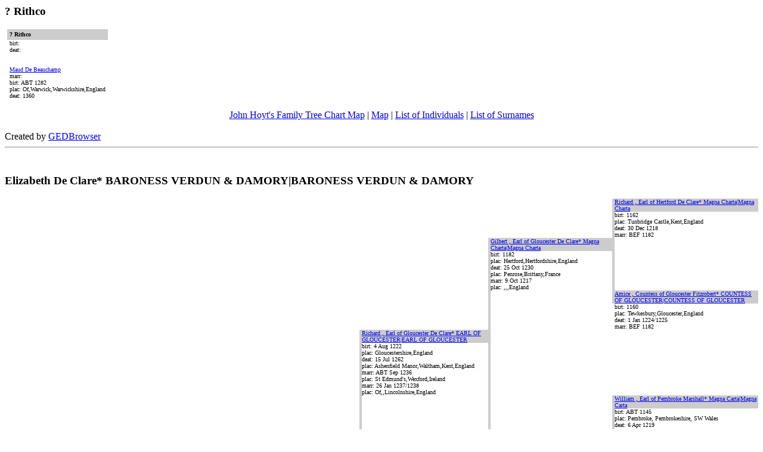

--- FILE ---
content_type: text/html
request_url: https://simonhoyt.com/h-linage-world/g2287.html
body_size: 14215
content:
<html><head><title>GedBrowser</title></head><body>
<a name="I45740"></a>
<h3>? Rithco</h3>
<table border=0 cellpadding=0 cellspacing=0>
<tr><td rowspan="110"><font size=1></font></td>
<td rowspan="110">&nbsp</td></tr>
<tr><td bgcolor="#CCCCCC">&nbsp</td><td bgcolor="#CCCCCC"><font size=1><b>? Rithco</b></a></font></td><td bgcolor="#CCCCCC">&nbsp</td><td></td><td></td><td></td><td></td><td></td></tr>
<tr><td></td><td><font size=1>birt: <br>deat: <br>
<br><br><a href="g2256.html#I45125">Maud De Beauchamp</a><br>marr: <br>birt: ABT 1282<br>plac: Of,Warwick,Warwickshire,England<br>deat: 1360<br>
</font></td><td></td><td></td><td></td><td></td><td></td><td></td></tr>
</table>
<br><center>
<a href="http://www.simonhoyt.com/h-linage-world/map.html">John Hoyt's Family Tree Chart Map</a>
|
<a href="map.html">Map</a>
|
<a href="cont.html">List of Individuals</a>
|
<a href="sur.html">List of Surnames</a>
</center>
<br>Created by <A HREF=http://www.misbach.org>GEDBrowser</A>
<br><hr><br>
<a name="I45741"></a>
<h3>Elizabeth De Clare* BARONESS VERDUN & DAMORY|BARONESS VERDUN & DAMORY</h3>
<table border=0 cellpadding=0 cellspacing=0>
<tr><td rowspan="110"><font size=1><br><a href="g2250.html#I45007">&lt;&nbsp;Elizabeth D' Amorie*</a><br>birt: May 1318<br>plac: Tutbury Castle,Staffordshire,England (possible)<br>deat: AFT 1360<br>marr: 1326<br>plac: ,,Norfolk,England<br><br>
<br><a href="g2281.html#I45637">&lt;&nbsp;Eleanor D' Amorie</a><br>birt: ABT 1320<br>plac: Of Tutburycastle,,Staffordshire,England<br>deat: <br>marr: <br><br>
<br><a href="g2261.html#I45228">&lt;&nbsp;William De Burgh* EARL OF ULSTER|EARL OF ULSTER</a><br>birt: 17 Sep 1312<br>plac: Ulster,Ireland (possible)<br>deat: 6 Jun 1333<br>plac: Le Ford,Belfast,Antrim,Ireland<br>marr: BEF 1 May 1327<br>plac: Papal Dispensation<br><br>
<br><a href="g2167.html#I43340">&lt;&nbsp;Elizabeth De Verdun*|Isabel</a><br>birt: 21 Mar 1316/1317<br>plac: Amesbury,Wiltshire,England<br>deat: 1349<br>marr: <br>marr: <br>marr: <br>marr: ABT 20 Feb 1327/1328<br>plac: Groby,Leicestershire,England (possible)<br><br>
</font></td>
<td rowspan="110">&nbsp</td></tr>
<tr><td></td><td></td><td></td><td></td><td></td><td></td><td></td><td></td><td bgcolor="#CCCCCC">&nbsp</td><td bgcolor="#CCCCCC"><font size=1><a href="g2391.html#I47839">Richard , Earl of Hertford De Clare* Magna Charta|Magna Charta</a></font></td></tr>
<tr><td></td><td></td><td></td><td></td><td></td><td></td><td></td><td></td><td bgcolor="#CCCCCC">&nbsp</td><td><font size=1>birt: 1162<br>plac: Tunbridge Castle,Kent,England<br>deat: 30 Dec 1218<br>marr: BEF 1182<br>
</font></td></tr>
<tr><td></td><td></td><td></td><td></td><td></td><td></td><td bgcolor="#CCCCCC">&nbsp</td><td bgcolor="#CCCCCC"><font size=1><a href="g2257.html#I45152">Gilbert , Earl of Gloucester De Clare* Magna Charta|Magna Charta</a></font></td><td bgcolor="#CCCCCC">&nbsp</td><td></td></tr>
<tr><td></td><td></td><td></td><td></td><td></td><td></td><td bgcolor="#CCCCCC">&nbsp</td><td><font size=1>birt: 1182<br>plac: Hertford,Hertfordshire,England<br>deat: 25 Oct 1230<br>plac: Penrose,Brittany,France<br>marr: 9 Oct 1217<br>plac: ,,,England<br>
</font></td><td bgcolor="#CCCCCC">&nbsp</td><td></td></tr>
<tr><td></td><td></td><td></td><td></td><td></td><td></td><td bgcolor="#CCCCCC">&nbsp</td><td></td><td bgcolor="#CCCCCC">&nbsp</td><td bgcolor="#CCCCCC"><font size=1><a href="g2392.html#I47840">Amice , Countess of Gloucester Fitzrobert* COUNTESS OF GLOUCESTER|COUNTESS OF GLOUCESTER</a></font></td></tr>
<tr><td></td><td></td><td></td><td></td><td></td><td></td><td bgcolor="#CCCCCC">&nbsp</td><td></td><td></td><td><font size=1>birt: 1160<br>plac: Tewkesbury,Gloucester,England<br>deat: 1 Jan 1224/1225<br>marr: BEF 1182<br>
</font></td></tr>
<tr><td></td><td></td><td></td><td></td><td bgcolor="#CCCCCC">&nbsp</td><td bgcolor="#CCCCCC"><font size=1><a href="g2252.html#I45041">Richard , Earl of Gloucester De Clare* EARL OF GLOUCESTER|EARL OF GLOUCESTER</a></font></td><td bgcolor="#CCCCCC">&nbsp</td><td></td></tr>
<tr><td></td><td></td><td></td><td></td><td bgcolor="#CCCCCC">&nbsp</td><td><font size=1>birt: 4 Aug 1222<br>plac: Gloucestershire,England<br>deat: 15 Jul 1262<br>plac: Ashenfield Manor,Waltham,Kent,England<br>marr: ABT Sep 1236<br>plac: St Edmund's,Wexford,Ireland<br>marr: 26 Jan 1237/1238<br>plac: Of,,Lincolnshire,England<br>
</font></td><td bgcolor="#CCCCCC">&nbsp</td><td></td></tr>
<tr><td></td><td></td><td></td><td></td><td bgcolor="#CCCCCC">&nbsp</td><td></td><td bgcolor="#CCCCCC">&nbsp</td><td></td><td bgcolor="#CCCCCC">&nbsp</td><td bgcolor="#CCCCCC"><font size=1><a href="g2085.html#I41703">William , Earl of Pembroke Marshall* Magna Carta|Magna Carta</a></font></td></tr>
<tr><td></td><td></td><td></td><td></td><td bgcolor="#CCCCCC">&nbsp</td><td></td><td bgcolor="#CCCCCC">&nbsp</td><td></td><td bgcolor="#CCCCCC">&nbsp</td><td><font size=1>birt: ABT 1145<br>plac: Pembroke, Pembrokeshire, SW Wales<br>deat: 6 Apr 1219<br>plac: Caversham Manor, London, Middlesex, England<br>marr: Aug 1189<br>plac: London,Middlesex,England<br>
</font></td></tr>
<tr><td></td><td></td><td></td><td></td><td bgcolor="#CCCCCC">&nbsp</td><td></td><td bgcolor="#CCCCCC">&nbsp</td><td bgcolor="#CCCCCC"><font size=1><a href="g2335.html#I46719">Isabel , Countess of Cornwall Marshall* COUNTESS OF CORNWALL|COUNTESS OF CORNWALL</a></font></td><td bgcolor="#CCCCCC">&nbsp</td><td></td></tr>
<tr><td></td><td></td><td></td><td></td><td bgcolor="#CCCCCC">&nbsp</td><td></td><td></td><td><font size=1>birt: Pembrokeshire,Wales (possible)<br>deat: 16 Jan 1239/1240<br>plac: Berkhamstead,Hertfordshire,England<br>marr: 9 Oct 1217<br>plac: ,,,England<br>marr: 30 Mar 1231<br>plac: ,Fawley,Buckinghamshire,England<br>
</font></td><td bgcolor="#CCCCCC">&nbsp</td><td></td></tr>
<tr><td></td><td></td><td></td><td></td><td bgcolor="#CCCCCC">&nbsp</td><td></td><td></td><td></td><td bgcolor="#CCCCCC">&nbsp</td><td bgcolor="#CCCCCC"><font size=1><a href="g2003.html#I40061">Isabel Fitzgilbert , Countess Pembroke De Clare* COUNTESS OF PEMB|COUNTESS OF PEMB</a></font></td></tr>
<tr><td></td><td></td><td></td><td></td><td bgcolor="#CCCCCC">&nbsp</td><td></td><td></td><td></td><td></td><td><font size=1>birt: ABT 1172<br>plac: Pembroke,Pembrokeshire,Wales (possible)<br>deat: 1220<br>plac: Pembroke,Pembrokeshire,Wales<br>marr: Aug 1189<br>plac: London,Middlesex,England<br>
</font></td></tr>
<tr><td></td><td></td><td bgcolor="#CCCCCC">&nbsp</td><td bgcolor="#CCCCCC"><font size=1><a href="g2250.html#I45016">Gilbert , Earl of Gloucester De Clare* EARL OF GLOUCESTER & HERT|EARL OF GLOUCESTER & HERT|The Red Earl</a></font></td><td bgcolor="#CCCCCC">&nbsp</td><td></td><td></td><td></td></tr>
<tr><td></td><td></td><td bgcolor="#CCCCCC">&nbsp</td><td><font size=1>birt: 2 Sep 1243<br>plac: Christchurch,Hampshire,England<br>deat: 7 Dec 1295<br>plac: Monmouth Castle,Monmouthshire,England<br>marr: 2 Feb 1252/1253<br>plac: ,,,England<br>marr: 30 Apr 1290<br>plac: Westminister Abbey,Westminster,Middlesex,England<br>
</font></td><td bgcolor="#CCCCCC">&nbsp</td><td></td><td></td><td></td></tr>
<tr><td></td><td></td><td bgcolor="#CCCCCC">&nbsp</td><td></td><td bgcolor="#CCCCCC">&nbsp</td><td></td><td></td><td></td><td bgcolor="#CCCCCC">&nbsp</td><td bgcolor="#CCCCCC"><font size=1><a href="g2391.html#I47820">Roger De Lacy*</a></font></td></tr>
<tr><td></td><td></td><td bgcolor="#CCCCCC">&nbsp</td><td></td><td bgcolor="#CCCCCC">&nbsp</td><td></td><td></td><td></td><td bgcolor="#CCCCCC">&nbsp</td><td><font size=1>birt: ABT 1171<br>plac: Lincoln,Lincolnshire,England (possible)<br>deat: 1211<br>marr: ABT 1191<br>plac: Of,,,England<br>
</font></td></tr>
<tr><td></td><td></td><td bgcolor="#CCCCCC">&nbsp</td><td></td><td bgcolor="#CCCCCC">&nbsp</td><td></td><td bgcolor="#CCCCCC">&nbsp</td><td bgcolor="#CCCCCC"><font size=1><a href="g2264.html#I45284">John , Earl of Lincoln De Lacy* Magna Carta|Magna Carta</a></font></td><td bgcolor="#CCCCCC">&nbsp</td><td></td></tr>
<tr><td></td><td></td><td bgcolor="#CCCCCC">&nbsp</td><td></td><td bgcolor="#CCCCCC">&nbsp</td><td></td><td bgcolor="#CCCCCC">&nbsp</td><td><font size=1>birt: 1192<br>plac: Lincoln,Lincolnshire,England<br>deat: 22 Jul 1240<br>plac: Stanlaw,Chester,England<br>marr: ABT 1211<br>plac: Of,,,England<br>marr: 1223<br>plac: Of,,Lincolnshire,England<br>
</font></td><td bgcolor="#CCCCCC">&nbsp</td><td></td></tr>
<tr><td></td><td></td><td bgcolor="#CCCCCC">&nbsp</td><td></td><td bgcolor="#CCCCCC">&nbsp</td><td></td><td bgcolor="#CCCCCC">&nbsp</td><td></td><td bgcolor="#CCCCCC">&nbsp</td><td bgcolor="#CCCCCC"><font size=1><a href="g2392.html#I47855">Maud De Clare*|Matilda</a></font></td></tr>
<tr><td></td><td></td><td bgcolor="#CCCCCC">&nbsp</td><td></td><td bgcolor="#CCCCCC">&nbsp</td><td></td><td bgcolor="#CCCCCC">&nbsp</td><td></td><td></td><td><font size=1>birt: ABT 1184<br>plac: Lincoln,Lincolnshire,England (possible)<br>deat: 1213<br>marr: ABT 1191<br>plac: Of,,,England<br>marr: ABT 1197<br>
</font></td></tr>
<tr><td></td><td></td><td bgcolor="#CCCCCC">&nbsp</td><td></td><td bgcolor="#CCCCCC">&nbsp</td><td bgcolor="#CCCCCC"><font size=1><a href="g2289.html#I45798">Maud , Countess of Gloucester De Lacy* COUNTESS OF GLOUCESTER|COUNTESS OF GLOUCESTER</a></font></td><td bgcolor="#CCCCCC">&nbsp</td><td></td></tr>
<tr><td></td><td></td><td bgcolor="#CCCCCC">&nbsp</td><td></td><td></td><td><font size=1>birt: ABT 1223<br>plac: Lincoln,Lincolnshire,England (possible)<br>deat: BEF 10 Mar 1288/1289<br>marr: 26 Jan 1237/1238<br>plac: Of,,Lincolnshire,England<br>
</font></td><td bgcolor="#CCCCCC">&nbsp</td><td></td></tr>
<tr><td></td><td></td><td bgcolor="#CCCCCC">&nbsp</td><td></td><td></td><td></td><td bgcolor="#CCCCCC">&nbsp</td><td></td><td bgcolor="#CCCCCC">&nbsp</td><td bgcolor="#CCCCCC"><font size=1><a href="g2306.html#I46133">Roger , Earl of Winchester De Quincy* EARL OF WINCHESTER|EARL OF WINCHESTER</a></font></td></tr>
<tr><td></td><td></td><td bgcolor="#CCCCCC">&nbsp</td><td></td><td></td><td></td><td bgcolor="#CCCCCC">&nbsp</td><td></td><td bgcolor="#CCCCCC">&nbsp</td><td><font size=1>birt: ABT 1174<br>plac: Winchester,Hampshire,England (possible)<br>deat: 25 Apr 1264<br>plac: England<br>marr: ABT 1217<br>marr: BEF 5 Dec 1252<br>
</font></td></tr>
<tr><td></td><td></td><td bgcolor="#CCCCCC">&nbsp</td><td></td><td></td><td></td><td bgcolor="#CCCCCC">&nbsp</td><td bgcolor="#CCCCCC"><font size=1><a href="g2261.html#I45233">Margaret De Quincy* Countess of Lincoln|Countess of Lincoln</a></font></td><td bgcolor="#CCCCCC">&nbsp</td><td></td></tr>
<tr><td></td><td></td><td bgcolor="#CCCCCC">&nbsp</td><td></td><td></td><td></td><td></td><td><font size=1>birt: 1208<br>plac: Lincoln,Lincoln,England<br>deat: AFT Mar 1265/1266<br>plac: Clerkenwell,Middlesex,England<br>marr: 1223<br>plac: Of,,Lincolnshire,England<br>marr: 6 Jan 1241/1242<br>plac: Of,Pembroke,Pembrokeshire,Wales<br>marr: BEF 7 Jun 1252<br>plac: Of,,Lincolnshire,England<br>
</font></td><td bgcolor="#CCCCCC">&nbsp</td><td></td></tr>
<tr><td></td><td></td><td bgcolor="#CCCCCC">&nbsp</td><td></td><td></td><td></td><td></td><td></td><td bgcolor="#CCCCCC">&nbsp</td><td bgcolor="#CCCCCC"><font size=1><a href="g1851.html#I37039">Helen , Countess of Worcester McDonal* COUNTESS OF WORCESTER|COUNTESS OF WORCESTER|Of Galloway Elena</a></font></td></tr>
<tr><td></td><td></td><td bgcolor="#CCCCCC">&nbsp</td><td></td><td></td><td></td><td></td><td></td><td></td><td><font size=1>birt: ABT 1208<br>plac: Carrick,Ayrshire,Scotland (possible)<br>deat: AFT 21 Nov 1245<br>plac: England<br>marr: ABT 1217<br>
</font></td></tr>
<tr><td bgcolor="#CCCCCC">&nbsp</td><td bgcolor="#CCCCCC"><font size=1><b>Elizabeth De Clare* BARONESS VERDUN & DAMORY|BARONESS VERDUN & DAMORY</b></a></font></td><td bgcolor="#CCCCCC">&nbsp</td><td></td><td></td><td></td><td></td><td></td></tr>
<tr><td></td><td><font size=1>birt: 16 Sep 1295<br>plac: Tewkesbury,Gloucester,England<br>deat: 4 Nov 1360<br>
<br><br><a href="g2261.html#I45227">John De Burgh* EARL OF ULSTER|EARL OF ULSTER</a><br>marr: 30 Sep 1308<br>plac: Waltham Abbey,Essex,England<br>birt: 1286<br>plac: Norfolk,England (possible)<br>deat: 18 Jan 1312/1313<br>plac: Le Ford,Belfast,Ireland<br>
<br><br><a href="g2167.html#I43350">Baron of Verdun Theobald* BARON OF VERDUN|BARON OF VERDUN</a><br>marr: 4 Feb 1315/1316<br>birt: ABT 1284<br>plac: Atton Castle,Stafford,England (possible)<br>deat: 27 Jul 1316<br>plac: Alton,Staffordshire,England<br>
<br><br><a href="g2281.html#I45636">Roger Damory*</a><br>marr: BEF 3 May 1317<br>plac: Of Clare Hall,Cambridgeshire,England<br>birt: ABT 1284<br>plac: Bletchingdon,Oxfordshire,England (possible)<br>deat: 12 Mar 1321/1322<br>plac: Titbury Castle,Staffordshire,England<br>
</font></td><td bgcolor="#CCCCCC">&nbsp</td><td></td><td></td><td></td><td></td><td></td></tr>
<tr><td></td><td></td><td bgcolor="#CCCCCC">&nbsp</td><td></td><td></td><td></td><td></td><td></td><td bgcolor="#CCCCCC">&nbsp</td><td bgcolor="#CCCCCC"><font size=1><a href="g2312.html#I46255">John Plantagenet* KING OF ENGLAND|KING OF ENGLAND|Lackland</a></font></td></tr>
<tr><td></td><td></td><td bgcolor="#CCCCCC">&nbsp</td><td></td><td></td><td></td><td></td><td></td><td bgcolor="#CCCCCC">&nbsp</td><td><font size=1>birt: 24 Dec 1166<br>plac: Kings Manor House,Oxford,Oxfordshire,England<br>deat: 19 Oct 1216<br>plac: Newark,Nottinghamshire,England<br>marr: Unmarried<br>marr: Unmarried<br>marr: Unmarried<br>marr: Unmarried<br>marr: Unmarried<br>marr: Unmarried<br>marr: Unmarried<br>marr: Unmarried<br>marr: 29 Aug 1189<br>plac: Marlborough,Salisbury,Wiltshire,England<br>marr: 26 Aug 1200<br>plac: ,Bordeaux,Gironde,France<br>marr: NOT MARRIED<br>plac: Kings Manor House,Oxford,Oxfordshire,England<br>marr: 28 Aug 1189<br>
</font></td></tr>
<tr><td></td><td></td><td bgcolor="#CCCCCC">&nbsp</td><td></td><td></td><td></td><td bgcolor="#CCCCCC">&nbsp</td><td bgcolor="#CCCCCC"><font size=1><a href="g2380.html#I47607">Henry III Ptantagenet* KING OF ENGLAND|KING OF ENGLAND</a></font></td><td bgcolor="#CCCCCC">&nbsp</td><td></td></tr>
<tr><td></td><td></td><td bgcolor="#CCCCCC">&nbsp</td><td></td><td></td><td></td><td bgcolor="#CCCCCC">&nbsp</td><td><font size=1>birt: 1 Oct 1206<br>plac: Winchester,Hampshire,England<br>deat: 16 Nov 1272<br>plac: Westminster,Middlesex,England<br>marr: 14 Jan 1235/1236<br>plac: Cathedral,Canterbury,Kent,England<br>
</font></td><td bgcolor="#CCCCCC">&nbsp</td><td></td></tr>
<tr><td></td><td></td><td bgcolor="#CCCCCC">&nbsp</td><td></td><td></td><td></td><td bgcolor="#CCCCCC">&nbsp</td><td></td><td bgcolor="#CCCCCC">&nbsp</td><td bgcolor="#CCCCCC"><font size=1><a href="g2363.html#I47279">Isabella De Taillefer* QUEEN OF ENGLAND|QUEEN OF ENGLAND</a></font></td></tr>
<tr><td></td><td></td><td bgcolor="#CCCCCC">&nbsp</td><td></td><td></td><td></td><td bgcolor="#CCCCCC">&nbsp</td><td></td><td></td><td><font size=1>birt: ABT 1180<br>plac: Angouleme,Charente,France (possible)<br>deat: 31 May 1245<br>plac: Fontevrault Abbey,Fontevrault,Maine-et-Loire,France<br>marr: 26 Aug 1200<br>plac: ,Bordeaux,Gironde,France<br>marr: Dec 1214<br>plac: ,Charente,France<br>marr: May 1217<br>plac: ,,,England<br>
</font></td></tr>
<tr><td></td><td></td><td bgcolor="#CCCCCC">&nbsp</td><td></td><td bgcolor="#CCCCCC">&nbsp</td><td bgcolor="#CCCCCC"><font size=1><a href="g2258.html#I45160">Edward I "Longshanks" Plantagenet KING OF ENGLAND|KING OF ENGLAND|Longshanks</a></font></td><td bgcolor="#CCCCCC">&nbsp</td><td></td></tr>
<tr><td></td><td></td><td bgcolor="#CCCCCC">&nbsp</td><td></td><td bgcolor="#CCCCCC">&nbsp</td><td><font size=1>birt: 17 Jun 1239<br>plac: Westminster,Middlesex,England<br>deat: 7 Jul 1307<br>plac: Burgh-On-The-Sands,Cumberland,England<br>marr: 18 Oct 1254<br>plac: ,Burgos,Burgos,Spain<br>marr: 8 Sep 1299<br>plac: Cathedral,Canterbury,Kent,England<br>
</font></td><td bgcolor="#CCCCCC">&nbsp</td><td></td></tr>
<tr><td></td><td></td><td bgcolor="#CCCCCC">&nbsp</td><td></td><td bgcolor="#CCCCCC">&nbsp</td><td></td><td bgcolor="#CCCCCC">&nbsp</td><td></td><td bgcolor="#CCCCCC">&nbsp</td><td bgcolor="#CCCCCC"><font size=1><a href="g2380.html#I47613">Raymond V, Ramon Provence & Forcalquier Berenguer*|IV</a></font></td></tr>
<tr><td></td><td></td><td bgcolor="#CCCCCC">&nbsp</td><td></td><td bgcolor="#CCCCCC">&nbsp</td><td></td><td bgcolor="#CCCCCC">&nbsp</td><td></td><td bgcolor="#CCCCCC">&nbsp</td><td><font size=1>birt: 1195<br>plac: Aix-en-Provence,Provence (possible)<br>deat: 19 Aug 1245<br>plac: Aix En Provence. Bouches Du Rhone, Provence, Kingdom of France<br>marr: Dec 1220<br>plac: Of,Chambery,Savoie,France<br>
</font></td></tr>
<tr><td></td><td></td><td bgcolor="#CCCCCC">&nbsp</td><td></td><td bgcolor="#CCCCCC">&nbsp</td><td></td><td bgcolor="#CCCCCC">&nbsp</td><td bgcolor="#CCCCCC"><font size=1><a href="g2402.html#I48053">Countess of Provence Eleonore Berenguer* QUEEN OF ENGLAND|QUEEN OF ENGLAND|Leonore</a></font></td><td bgcolor="#CCCCCC">&nbsp</td><td></td></tr>
<tr><td></td><td></td><td bgcolor="#CCCCCC">&nbsp</td><td></td><td bgcolor="#CCCCCC">&nbsp</td><td></td><td></td><td><font size=1>birt: ABT 1217<br>plac: Aix-en-Provence,Provence (possible)<br>deat: 24 Jun 1291<br>plac: Amesbury,Wiltshire,England<br>marr: 14 Jan 1235/1236<br>plac: Cathedral,Canterbury,Kent,England<br>
</font></td><td bgcolor="#CCCCCC">&nbsp</td><td></td></tr>
<tr><td></td><td></td><td bgcolor="#CCCCCC">&nbsp</td><td></td><td bgcolor="#CCCCCC">&nbsp</td><td></td><td></td><td></td><td bgcolor="#CCCCCC">&nbsp</td><td bgcolor="#CCCCCC"><font size=1><a href="g2380.html#I47614">Countess of Savoy Beatrice* COUNTESS OF SAVOY|COUNTESS OF SAVOY</a></font></td></tr>
<tr><td></td><td></td><td bgcolor="#CCCCCC">&nbsp</td><td></td><td bgcolor="#CCCCCC">&nbsp</td><td></td><td></td><td></td><td></td><td><font size=1>birt: 1198/1201<br>plac: Chambery,Savoie,France (possible)<br>deat: 4 Jan 1267<br>plac: Chambery,Savoie,Rhone-Alpes,Kingdom of France<br>marr: Dec 1220<br>plac: Of,Chambery,Savoie,France<br>marr: 1267<br>
</font></td></tr>
<tr><td></td><td></td><td bgcolor="#CCCCCC">&nbsp</td><td bgcolor="#CCCCCC"><font size=1><a href="g2378.html#I47568">Princess of England, Joan Plantagenet* COUNTESS OF GLOUCESTER|COUNTESS OF GLOUCESTER|of Acre</a></font></td><td bgcolor="#CCCCCC">&nbsp</td><td></td><td></td><td></td></tr>
<tr><td></td><td></td><td></td><td><font size=1>birt: 1272<br>plac: Akko (Acre),Hazafon,Israel<br>deat: 1307<br>plac: Clare,Suffolk,England<br>marr: 30 Apr 1290<br>plac: Westminister Abbey,Westminster,Middlesex,England<br>marr: Jan 1296/1297<br>plac: Akko,Hazafon,Israel<br>
</font></td><td bgcolor="#CCCCCC">&nbsp</td><td></td><td></td><td></td></tr>
<tr><td></td><td></td><td></td><td></td><td bgcolor="#CCCCCC">&nbsp</td><td></td><td></td><td></td><td bgcolor="#CCCCCC">&nbsp</td><td bgcolor="#CCCCCC"><font size=1><a href="g2313.html#I46267">Alfonso IX Fernandez* King of Leon & Castile|King of Leon & Castile</a></font></td></tr>
<tr><td></td><td></td><td></td><td></td><td bgcolor="#CCCCCC">&nbsp</td><td></td><td></td><td></td><td bgcolor="#CCCCCC">&nbsp</td><td><font size=1>birt: 15 Aug 1171<br>plac: Zamora,Leon,Spain<br>deat: 24 Sep 1230<br>plac: Villaneuva De Sarria,Lugo,Spain<br>marr: ,Valladolid,Valladolid,Spain<br>marr: Not Married<br>marr: Not Married<br>marr: Not Married<br>marr: ,Guimaraes,Braga,Portugal<br>
</font></td></tr>
<tr><td></td><td></td><td></td><td></td><td bgcolor="#CCCCCC">&nbsp</td><td></td><td bgcolor="#CCCCCC">&nbsp</td><td bgcolor="#CCCCCC"><font size=1><a href="g2662.html#I53251">III , King of Castile & Leon Fernando*|The Saint</a></font></td><td bgcolor="#CCCCCC">&nbsp</td><td></td></tr>
<tr><td></td><td></td><td></td><td></td><td bgcolor="#CCCCCC">&nbsp</td><td></td><td bgcolor="#CCCCCC">&nbsp</td><td><font size=1>birt: 1199<br>plac: Léon,Spain (possible)<br>deat: 30 May 1252<br>plac: Sevilla,Spain<br>marr: 30 Nov 1219<br>plac: ,Burgos,Burgos,Spain<br>marr: 1237<br>plac: Burgos,Spain<br>
</font></td><td bgcolor="#CCCCCC">&nbsp</td><td></td></tr>
<tr><td></td><td></td><td></td><td></td><td bgcolor="#CCCCCC">&nbsp</td><td></td><td bgcolor="#CCCCCC">&nbsp</td><td></td><td bgcolor="#CCCCCC">&nbsp</td><td bgcolor="#CCCCCC"><font size=1><a href="g2330.html#I46603">Queen of Castile Berenguela*|Berengaria</a></font></td></tr>
<tr><td></td><td></td><td></td><td></td><td bgcolor="#CCCCCC">&nbsp</td><td></td><td bgcolor="#CCCCCC">&nbsp</td><td></td><td></td><td><font size=1>birt: Burgos,Castile (possible)<br>deat: 8 Nov 1246<br>plac: Burgos,Castile (possible)<br>marr: ,Valladolid,Valladolid,Spain<br>marr: Jun 1188<br>plac: Anld<br>
</font></td></tr>
<tr><td></td><td></td><td></td><td></td><td bgcolor="#CCCCCC">&nbsp</td><td bgcolor="#CCCCCC"><font size=1><a href="g2260.html#I45211">Princess of Castile & Leon Eleonor* QUEEN CONSORT OF ENGLAND|QUEEN CONSORT OF ENGLAND</a></font></td><td bgcolor="#CCCCCC">&nbsp</td><td></td></tr>
<tr><td></td><td></td><td></td><td></td><td></td><td><font size=1>birt: 1241/1244<br>plac: Huelgas,Burgos,Castilla-Leon,Spain<br>deat: 29 Nov 1290<br>plac: Herdeby,Lincolnshire,England<br>marr: 18 Oct 1254<br>plac: ,Burgos,Burgos,Spain<br>
</font></td><td bgcolor="#CCCCCC">&nbsp</td><td></td></tr>
<tr><td></td><td></td><td></td><td></td><td></td><td></td><td bgcolor="#CCCCCC">&nbsp</td><td></td><td bgcolor="#CCCCCC">&nbsp</td><td bgcolor="#CCCCCC"><font size=1><a href="g2381.html#I47627">II , Count of Dammartin Simon* COUNT OF AUMALE & PONTHIE|COUNT OF AUMALE & PONTHIE</a></font></td></tr>
<tr><td></td><td></td><td></td><td></td><td></td><td></td><td bgcolor="#CCCCCC">&nbsp</td><td></td><td bgcolor="#CCCCCC">&nbsp</td><td><font size=1>birt: ABT 1180<br>plac: Dammartin,Seine-et-Marne,France (possible)<br>deat: 21 Sep 1239<br>plac: Abbeville,Somme,France<br>marr: ABT 1212<br>plac: Aumale,Seine-Maritime,France<br>
</font></td></tr>
<tr><td></td><td></td><td></td><td></td><td></td><td></td><td bgcolor="#CCCCCC">&nbsp</td><td bgcolor="#CCCCCC"><font size=1><a href="g2381.html#I47626">Jeanne , Countess of Ponthieu De Dammartin* COUNTESS OF PONTHIEU|COUNTESS OF PONTHIEU</a></font></td><td bgcolor="#CCCCCC">&nbsp</td><td></td></tr>
<tr><td></td><td></td><td></td><td></td><td></td><td></td><td></td><td><font size=1>birt: ABT 1216<br>plac: Dammartin,France (possible)<br>deat: 15 Mar 1278/1279<br>plac: Abbeville,France<br>marr: 1237<br>plac: Burgos,Spain<br>marr: May 1260<br>
</font></td><td bgcolor="#CCCCCC">&nbsp</td><td></td></tr>
<tr><td></td><td></td><td></td><td></td><td></td><td></td><td></td><td></td><td bgcolor="#CCCCCC">&nbsp</td><td bgcolor="#CCCCCC"><font size=1><a href="g2383.html#I47674">Countess Ponthieu & Montreuil Marie*|Jeanne</a></font></td></tr>
<tr><td></td><td></td><td></td><td></td><td></td><td></td><td></td><td></td><td></td><td><font size=1>birt: 17 Apr 1199<br>plac: Aumale,Normandie (possible)<br>deat: Sep 1250<br>plac: Normandie<br>marr: ABT 1212<br>plac: Aumale,Seine-Maritime,France<br>
</font></td></tr>
</table>
<br><center>
<a href="http://www.simonhoyt.com/h-linage-world/map.html">John Hoyt's Family Tree Chart Map</a>
|
<a href="map.html">Map</a>
|
<a href="cont.html">List of Individuals</a>
|
<a href="sur.html">List of Surnames</a>
</center>
<br>Created by <A HREF=http://www.misbach.org>GEDBrowser</A>
<br><hr><br>
<a name="I45742"></a>
<h3>Living Rich</h3>
<table border=0 cellpadding=0 cellspacing=0>
<tr><td rowspan="110"><font size=1></font></td>
<td rowspan="110">&nbsp</td></tr>
<tr><td bgcolor="#CCCCCC">&nbsp</td><td bgcolor="#CCCCCC"><font size=1><b>Living Rich</b></a></font></td><td bgcolor="#CCCCCC">&nbsp</td><td></td><td></td><td></td><td></td><td></td></tr>
<tr><td></td><td><font size=1>birt: <br>deat: <br>
</font></td><td></td><td></td><td></td><td></td><td></td><td></td></tr>
</table>
<br><center>
<a href="http://www.simonhoyt.com/h-linage-world/map.html">John Hoyt's Family Tree Chart Map</a>
|
<a href="map.html">Map</a>
|
<a href="cont.html">List of Individuals</a>
|
<a href="sur.html">List of Surnames</a>
</center>
<br>Created by <A HREF=http://www.misbach.org>GEDBrowser</A>
<br><hr><br>
<a name="I45743"></a>
<h3>Ralph De Neville KNIGHT|KNIGHT</h3>
<table border=0 cellpadding=0 cellspacing=0>
<tr><td rowspan="110"><font size=1><br><a href="g1446.html#I28926">&lt;&nbsp;John Neville</a><br>birt: 1416<br>deat: 1482<br><br>
</font></td>
<td rowspan="110">&nbsp</td></tr>
<tr><td></td><td></td><td></td><td></td><td></td><td></td><td></td><td></td><td bgcolor="#CCCCCC">&nbsp</td><td bgcolor="#CCCCCC"><font size=1><a href="g2274.html#I45491">Randolf De Neville* BARON NEVILLE|BARON NEVILLE</a></font></td></tr>
<tr><td></td><td></td><td></td><td></td><td></td><td></td><td></td><td></td><td bgcolor="#CCCCCC">&nbsp</td><td><font size=1>birt: 18 Oct 1262<br>plac: Raby,Durham,England (possible)<br>deat: 18 Apr 1331<br>marr: ABT 1282<br>plac: Warkworth,Northumberland,England (possible)<br>marr: AFT 1320<br>plac: Of,Raby,Durham,England<br>
</font></td></tr>
<tr><td></td><td></td><td></td><td></td><td></td><td></td><td bgcolor="#CCCCCC">&nbsp</td><td bgcolor="#CCCCCC"><font size=1><a href="g2255.html#I45113">Ralph Neville* BARON DE NEVILLE|BARON DE NEVILLE</a></font></td><td bgcolor="#CCCCCC">&nbsp</td><td></td></tr>
<tr><td></td><td></td><td></td><td></td><td></td><td></td><td bgcolor="#CCCCCC">&nbsp</td><td><font size=1>birt: ABT 1291<br>plac: Raby,Durham,England (possible)<br>deat: 5 Aug 1367<br>plac: Durham,England<br>marr: 14 Jan 1325/1326<br>plac: Of,Stratton Audley,Oxfordshire,England (Royal License)<br>
</font></td><td bgcolor="#CCCCCC">&nbsp</td><td></td></tr>
<tr><td></td><td></td><td></td><td></td><td></td><td></td><td bgcolor="#CCCCCC">&nbsp</td><td></td><td bgcolor="#CCCCCC">&nbsp</td><td bgcolor="#CCCCCC"><font size=1><a href="g2297.html#I45958">Eupheme Fitzroger Clavering* BARONESS NEVILLE|BARONESS NEVILLE</a></font></td></tr>
<tr><td></td><td></td><td></td><td></td><td></td><td></td><td bgcolor="#CCCCCC">&nbsp</td><td></td><td></td><td><font size=1>birt: ABT 1267<br>plac: Warkworth,Northumberland,England (possible)<br>deat: 1329<br>plac: Warkworth Castle,Alnwick,Northumberland,England (possible)<br>marr: ABT 1282<br>plac: Warkworth,Northumberland,England (possible)<br>
</font></td></tr>
<tr><td></td><td></td><td></td><td></td><td bgcolor="#CCCCCC">&nbsp</td><td bgcolor="#CCCCCC"><font size=1><a href="g2252.html#I45057">John Neville* LORD NEVILLE|LORD NEVILLE</a></font></td><td bgcolor="#CCCCCC">&nbsp</td><td></td></tr>
<tr><td></td><td></td><td></td><td></td><td bgcolor="#CCCCCC">&nbsp</td><td><font size=1>birt: 1328<br>plac: Raby With Keverstone,Durham,England (possible)<br>deat: 17 Oct 1388<br>plac: Newcastle Upon Tyne,Northumberland,England<br>marr: Jul 1357<br>plac: Of,Alnwick,Northumberland,England<br>marr: BEF 9 Oct 1381<br>plac: Of,Raby,Durham,England<br>
</font></td><td bgcolor="#CCCCCC">&nbsp</td><td></td></tr>
<tr><td></td><td></td><td></td><td></td><td bgcolor="#CCCCCC">&nbsp</td><td></td><td bgcolor="#CCCCCC">&nbsp</td><td></td><td bgcolor="#CCCCCC">&nbsp</td><td bgcolor="#CCCCCC"><font size=1><a href="g2292.html#I45841">Baron of Audley Hugh De Audley* BARON AUDLEY|BARON AUDLEY</a></font></td></tr>
<tr><td></td><td></td><td></td><td></td><td bgcolor="#CCCCCC">&nbsp</td><td></td><td bgcolor="#CCCCCC">&nbsp</td><td></td><td bgcolor="#CCCCCC">&nbsp</td><td><font size=1>birt: ABT 1250<br>plac: Audley,Staffordshire,England (possible)<br>deat: <br>marr: Of,Wigmore,Herefordshire,England<br>
</font></td></tr>
<tr><td></td><td></td><td></td><td></td><td bgcolor="#CCCCCC">&nbsp</td><td></td><td bgcolor="#CCCCCC">&nbsp</td><td bgcolor="#CCCCCC"><font size=1><a href="g2255.html#I45114">Alice Audley* BARONESS NEVILLE|BARONESS NEVILLE</a></font></td><td bgcolor="#CCCCCC">&nbsp</td><td></td></tr>
<tr><td></td><td></td><td></td><td></td><td bgcolor="#CCCCCC">&nbsp</td><td></td><td></td><td><font size=1>birt: ABT 1304<br>plac: Hadley,Staffordshire,England (possible)<br>deat: 11 Jan 1373/1374<br>plac: Greystoke,Northumberland,England<br>marr: 25 Nov 1317<br>plac: Dispensation,Stretton Audley,Oxfordshire,England<br>marr: 14 Jan 1325/1326<br>plac: Of,Stratton Audley,Oxfordshire,England (Royal License)<br>
</font></td><td bgcolor="#CCCCCC">&nbsp</td><td></td></tr>
<tr><td></td><td></td><td></td><td></td><td bgcolor="#CCCCCC">&nbsp</td><td></td><td></td><td></td><td bgcolor="#CCCCCC">&nbsp</td><td bgcolor="#CCCCCC"><font size=1><a href="g2274.html#I45499">Isabel , Isolde De Mortimer* BARONESS AUDLEY|BARONESS AUDLEY|Iswolde Iseude</a></font></td></tr>
<tr><td></td><td></td><td></td><td></td><td bgcolor="#CCCCCC">&nbsp</td><td></td><td></td><td></td><td></td><td><font size=1>birt: ABT 1270<br>plac: Wigmore,Herefordshire,England (possible)<br>deat: 1328<br>marr: Of,Wigmore,Herefordshire,England<br>marr: 1295<br>plac: ,Wigmore,Herefordshire,England<br>
</font></td></tr>
<tr><td></td><td></td><td bgcolor="#CCCCCC">&nbsp</td><td bgcolor="#CCCCCC"><font size=1><a href="g2252.html#I45053">Ralph De Neville* EARL OF WESTMORLAND|EARL OF WESTMORLAND</a></font></td><td bgcolor="#CCCCCC">&nbsp</td><td></td><td></td><td></td></tr>
<tr><td></td><td></td><td bgcolor="#CCCCCC">&nbsp</td><td><font size=1>birt: 1364<br>plac: Castle Raby,Raby With Keverstone,Durham,England (possible)<br>deat: 21 Oct 1425<br>plac: Castle Raby,Raby With Keverstone,Durham,England<br>marr: ABT 1382<br>plac: Of,Stafford,Staffordshire,England<br>marr: 29 Nov 1396<br>plac: Chateau De Beaufort,Meuse-et-Loire,France<br>
</font></td><td bgcolor="#CCCCCC">&nbsp</td><td></td><td></td><td></td></tr>
<tr><td></td><td></td><td bgcolor="#CCCCCC">&nbsp</td><td></td><td bgcolor="#CCCCCC">&nbsp</td><td></td><td></td><td></td><td bgcolor="#CCCCCC">&nbsp</td><td bgcolor="#CCCCCC"><font size=1><a href="g2275.html#I45500">Lord of Percy Henry* LORD|LORD</a></font></td></tr>
<tr><td></td><td></td><td bgcolor="#CCCCCC">&nbsp</td><td></td><td bgcolor="#CCCCCC">&nbsp</td><td></td><td></td><td></td><td bgcolor="#CCCCCC">&nbsp</td><td><font size=1>birt: 25 Mar 1273<br>plac: Petworth,Sussex,England<br>deat: 2 Oct 1314<br>plac: Fountains Abbey,Yorkshire,England<br>marr: ABT 1299<br>plac: Alnwick,Northumberland,England (possible)<br>
</font></td></tr>
<tr><td></td><td></td><td bgcolor="#CCCCCC">&nbsp</td><td></td><td bgcolor="#CCCCCC">&nbsp</td><td></td><td bgcolor="#CCCCCC">&nbsp</td><td bgcolor="#CCCCCC"><font size=1><a href="g2291.html#I45838">Baron of Percy Henry* BARON PERCY|BARON PERCY</a></font></td><td bgcolor="#CCCCCC">&nbsp</td><td></td></tr>
<tr><td></td><td></td><td bgcolor="#CCCCCC">&nbsp</td><td></td><td bgcolor="#CCCCCC">&nbsp</td><td></td><td bgcolor="#CCCCCC">&nbsp</td><td><font size=1>birt: 6 Feb 1300/1301<br>plac: Leconfield,Yorkshire,England<br>deat: 26 Feb 1351/1352<br>plac: Warkworth,Northumberland,England<br>marr: 1314<br>plac: ,,Yorkshire,England<br>
</font></td><td bgcolor="#CCCCCC">&nbsp</td><td></td></tr>
<tr><td></td><td></td><td bgcolor="#CCCCCC">&nbsp</td><td></td><td bgcolor="#CCCCCC">&nbsp</td><td></td><td bgcolor="#CCCCCC">&nbsp</td><td></td><td bgcolor="#CCCCCC">&nbsp</td><td bgcolor="#CCCCCC"><font size=1><a href="g2274.html#I45497">Eleanor , Baroness of Percy Fitzalan* BARONESS PERCY|BARONESS PERCY|Arundel</a></font></td></tr>
<tr><td></td><td></td><td bgcolor="#CCCCCC">&nbsp</td><td></td><td bgcolor="#CCCCCC">&nbsp</td><td></td><td bgcolor="#CCCCCC">&nbsp</td><td></td><td></td><td><font size=1>birt: ABT 1277<br>plac: Arundel,Sussex,England (possible)<br>deat: Jul 1328<br>marr: ABT 1299<br>plac: Alnwick,Northumberland,England (possible)<br>
</font></td></tr>
<tr><td></td><td></td><td bgcolor="#CCCCCC">&nbsp</td><td></td><td bgcolor="#CCCCCC">&nbsp</td><td bgcolor="#CCCCCC"><font size=1><a href="g2252.html#I45058">Maud De Percy*</a></font></td><td bgcolor="#CCCCCC">&nbsp</td><td></td></tr>
<tr><td></td><td></td><td bgcolor="#CCCCCC">&nbsp</td><td></td><td></td><td><font size=1>birt: ABT 1335<br>plac: Warkworth Castle,Alnwick,Northumberland,England (possible)<br>deat: 18 Feb 1378/1379<br>marr: Jul 1357<br>plac: Of,Alnwick,Northumberland,England<br>
</font></td><td bgcolor="#CCCCCC">&nbsp</td><td></td></tr>
<tr><td></td><td></td><td bgcolor="#CCCCCC">&nbsp</td><td></td><td></td><td></td><td bgcolor="#CCCCCC">&nbsp</td><td></td><td bgcolor="#CCCCCC">&nbsp</td><td bgcolor="#CCCCCC"><font size=1><a href="g2261.html#I45230">Robert De Clifford* BARON CLIFFORD|BARON CLIFFORD</a></font></td></tr>
<tr><td></td><td></td><td bgcolor="#CCCCCC">&nbsp</td><td></td><td></td><td></td><td bgcolor="#CCCCCC">&nbsp</td><td></td><td bgcolor="#CCCCCC">&nbsp</td><td><font size=1>birt: 1 Apr 1274<br>plac: Clifford Castle,Herefordshire,England<br>deat: 24 Jun 1314<br>plac: Bannockburn,Stirling,Central,Scotland<br>marr: 3 Nov 1295<br>plac: Clifford Castle,Herefordshire,England (possible)<br>
</font></td></tr>
<tr><td></td><td></td><td bgcolor="#CCCCCC">&nbsp</td><td></td><td></td><td></td><td bgcolor="#CCCCCC">&nbsp</td><td bgcolor="#CCCCCC"><font size=1><a href="g2255.html#I45115">Idonea De Clifford*</a></font></td><td bgcolor="#CCCCCC">&nbsp</td><td></td></tr>
<tr><td></td><td></td><td bgcolor="#CCCCCC">&nbsp</td><td></td><td></td><td></td><td></td><td><font size=1>birt: ABT 1300<br>plac: Appleby,Westmoreland,England (possible)<br>deat: 24 Aug 1365<br>marr: 1314<br>plac: ,,Yorkshire,England<br>
</font></td><td bgcolor="#CCCCCC">&nbsp</td><td></td></tr>
<tr><td></td><td></td><td bgcolor="#CCCCCC">&nbsp</td><td></td><td></td><td></td><td></td><td></td><td bgcolor="#CCCCCC">&nbsp</td><td bgcolor="#CCCCCC"><font size=1><a href="g2274.html#I45493">Maud De Clare* BARONESS CLIFFORD|BARONESS CLIFFORD</a></font></td></tr>
<tr><td></td><td></td><td bgcolor="#CCCCCC">&nbsp</td><td></td><td></td><td></td><td></td><td></td><td></td><td><font size=1>birt: ABT 1276<br>plac: Gloucestershire,England (possible)<br>deat: 1 Feb 1326/1327<br>marr: 3 Nov 1295<br>plac: Clifford Castle,Herefordshire,England (possible)<br>marr: 16 Dec 1315<br>plac: Of,,Suffolk,England<br>
</font></td></tr>
<tr><td bgcolor="#CCCCCC">&nbsp</td><td bgcolor="#CCCCCC"><font size=1><b>Ralph De Neville KNIGHT|KNIGHT</b></a></font></td><td bgcolor="#CCCCCC">&nbsp</td><td></td><td></td><td></td><td></td><td></td></tr>
<tr><td></td><td><font size=1>birt: ABT 1392<br>plac: Of,Raby,Durham,England<br>deat: 25 Feb 1457/1458<br>
<br><br><a href="g2259.html#I45198">Mary De Ferrers LADY OF OVERSLEY|LADY OF OVERSLEY</a><br>marr: ABT 1413<br>plac: Of,Oversley,Warwickshire,England<br>birt: 1394<br>deat: 1458<br>
</font></td><td bgcolor="#CCCCCC">&nbsp</td><td></td><td></td><td></td><td></td><td></td></tr>
<tr><td></td><td></td><td bgcolor="#CCCCCC">&nbsp</td><td></td><td></td><td></td><td></td><td></td><td bgcolor="#CCCCCC">&nbsp</td><td bgcolor="#CCCCCC"><font size=1><a href="g2251.html#I45029">Edmund Stafford* Baron of Staffrd|Baron of Staffrd</a></font></td></tr>
<tr><td></td><td></td><td bgcolor="#CCCCCC">&nbsp</td><td></td><td></td><td></td><td></td><td></td><td bgcolor="#CCCCCC">&nbsp</td><td><font size=1>birt: 15 Jul 1272<br>plac: Clifton,Stafford,England<br>deat: 26 Aug 1308<br>marr: BEF 1298<br>plac: Of,Drayton,Staffordshire,England<br>
</font></td></tr>
<tr><td></td><td></td><td bgcolor="#CCCCCC">&nbsp</td><td></td><td></td><td></td><td bgcolor="#CCCCCC">&nbsp</td><td bgcolor="#CCCCCC"><font size=1><a href="g2251.html#I45023">Ralph De Stafford* EARL OF STAFFORD|EARL OF STAFFORD</a></font></td><td bgcolor="#CCCCCC">&nbsp</td><td></td></tr>
<tr><td></td><td></td><td bgcolor="#CCCCCC">&nbsp</td><td></td><td></td><td></td><td bgcolor="#CCCCCC">&nbsp</td><td><font size=1>birt: 24 Sep 1301<br>plac: Tunbridge,Stafford,England<br>deat: 31 Aug 1372<br>plac: England<br>marr: <br>marr: 6 Jul 1335<br>plac: OF,STAFFORD,STAFFORDSHIRE,ENGLAND<br>
</font></td><td bgcolor="#CCCCCC">&nbsp</td><td></td></tr>
<tr><td></td><td></td><td bgcolor="#CCCCCC">&nbsp</td><td></td><td></td><td></td><td bgcolor="#CCCCCC">&nbsp</td><td></td><td bgcolor="#CCCCCC">&nbsp</td><td bgcolor="#CCCCCC"><font size=1><a href="g2251.html#I45030">Margaret Bassett*</a></font></td></tr>
<tr><td></td><td></td><td bgcolor="#CCCCCC">&nbsp</td><td></td><td></td><td></td><td bgcolor="#CCCCCC">&nbsp</td><td></td><td></td><td><font size=1>birt: ABT 1280<br>plac: Drayton,England<br>deat: 17 Mar 1336/1337<br>marr: <br>marr: BEF 1298<br>plac: Of,Drayton,Staffordshire,England<br>
</font></td></tr>
<tr><td></td><td></td><td bgcolor="#CCCCCC">&nbsp</td><td></td><td bgcolor="#CCCCCC">&nbsp</td><td bgcolor="#CCCCCC"><font size=1><a href="g2293.html#I45871">Earl of Stafford Hugh* EARL OF STAFFORD|EARL OF STAFFORD</a></font></td><td bgcolor="#CCCCCC">&nbsp</td><td></td></tr>
<tr><td></td><td></td><td bgcolor="#CCCCCC">&nbsp</td><td></td><td bgcolor="#CCCCCC">&nbsp</td><td><font size=1>birt: 1334<br>plac: Staffordshire,England (possible)<br>deat: 16 Oct 1386<br>plac: England<br>marr: ,,,Eng<br>
</font></td><td bgcolor="#CCCCCC">&nbsp</td><td></td></tr>
<tr><td></td><td></td><td bgcolor="#CCCCCC">&nbsp</td><td></td><td bgcolor="#CCCCCC">&nbsp</td><td></td><td bgcolor="#CCCCCC">&nbsp</td><td></td><td bgcolor="#CCCCCC">&nbsp</td><td bgcolor="#CCCCCC"><font size=1><a href="g2292.html#I45854">Baron of Audley Hugh De Audley* Earl of Gloucester|Earl of Gloucester|Aldithley</a></font></td></tr>
<tr><td></td><td></td><td bgcolor="#CCCCCC">&nbsp</td><td></td><td bgcolor="#CCCCCC">&nbsp</td><td></td><td bgcolor="#CCCCCC">&nbsp</td><td></td><td bgcolor="#CCCCCC">&nbsp</td><td><font size=1>birt: 1289<br>plac: Stretton,Audley,Oxfordshire,England<br>deat: 10 Nov 1347<br>plac: France<br>marr: 28 Apr 1317<br>
</font></td></tr>
<tr><td></td><td></td><td bgcolor="#CCCCCC">&nbsp</td><td></td><td bgcolor="#CCCCCC">&nbsp</td><td></td><td bgcolor="#CCCCCC">&nbsp</td><td bgcolor="#CCCCCC"><font size=1><a href="g2251.html#I45024">Margaret De Audley* Baroness Audley|Baroness Audley</a></font></td><td bgcolor="#CCCCCC">&nbsp</td><td></td></tr>
<tr><td></td><td></td><td bgcolor="#CCCCCC">&nbsp</td><td></td><td bgcolor="#CCCCCC">&nbsp</td><td></td><td></td><td><font size=1>birt: ABT 1312<br>plac: Stafford,Staffordshire,England<br>deat: 7 Sep 1347<br>plac: England<br>marr: 6 Jul 1335<br>plac: OF,STAFFORD,STAFFORDSHIRE,ENGLAND<br>
</font></td><td bgcolor="#CCCCCC">&nbsp</td><td></td></tr>
<tr><td></td><td></td><td bgcolor="#CCCCCC">&nbsp</td><td></td><td bgcolor="#CCCCCC">&nbsp</td><td></td><td></td><td></td><td bgcolor="#CCCCCC">&nbsp</td><td bgcolor="#CCCCCC"><font size=1><a href="g2256.html#I45127">Margaret De Clare* COUNTESS OF GLOUCESTER|COUNTESS OF GLOUCESTER</a></font></td></tr>
<tr><td></td><td></td><td bgcolor="#CCCCCC">&nbsp</td><td></td><td bgcolor="#CCCCCC">&nbsp</td><td></td><td></td><td></td><td></td><td><font size=1>birt: 1234<br>plac: Thomond,Connaught,County Clare,Ireland (possible)<br>deat: 1333<br>plac: Castle Badlesmere,Kent,England (possible)<br>marr: BEF 1302<br>plac: Of Castle,Prudhoe,Northumberland,England<br>marr: ABT 1305<br>plac: Of,Castle,Badlesmere,Kent, England<br>marr: 1 Nov 1307<br>plac: Tunbridge Castle,Kent,England (possible)<br>marr: 28 Apr 1317<br>
</font></td></tr>
<tr><td></td><td></td><td bgcolor="#CCCCCC">&nbsp</td><td bgcolor="#CCCCCC"><font size=1><a href="g2260.html#I45200">Margaret De Stafford* COUNTESS OF WESTMORELAND|COUNTESS OF WESTMORELAND</a></font></td><td bgcolor="#CCCCCC">&nbsp</td><td></td><td></td><td></td></tr>
<tr><td></td><td></td><td></td><td><font size=1>birt: ABT 1364<br>plac: Brancepeth,Durham,England (possible)<br>deat: 9 Jun 1396<br>plac: Castle Raby,Durham,England (possible)<br>marr: ABT 1382<br>plac: Of,Stafford,Staffordshire,England<br>
</font></td><td bgcolor="#CCCCCC">&nbsp</td><td></td><td></td><td></td></tr>
<tr><td></td><td></td><td></td><td></td><td bgcolor="#CCCCCC">&nbsp</td><td></td><td></td><td></td><td bgcolor="#CCCCCC">&nbsp</td><td bgcolor="#CCCCCC"><font size=1><a href="g2335.html#I46709">Guy De Beauchamp* EARL OF WARWICK|EARL OF WARWICK</a></font></td></tr>
<tr><td></td><td></td><td></td><td></td><td bgcolor="#CCCCCC">&nbsp</td><td></td><td></td><td></td><td bgcolor="#CCCCCC">&nbsp</td><td><font size=1>birt: 1272<br>plac: Elmley Castle,Elmley,Worcestershire,England (possible)<br>deat: 12 Aug 1315<br>plac: Warwick,Warwickshire,England<br>marr: BEF 11 May 1297<br>marr: 10 Aug 1315<br>plac: Of,Warwick Castle,Warwickshire,England<br>
</font></td></tr>
<tr><td></td><td></td><td></td><td></td><td bgcolor="#CCCCCC">&nbsp</td><td></td><td bgcolor="#CCCCCC">&nbsp</td><td bgcolor="#CCCCCC"><font size=1><a href="g2276.html#I45530">Thomas De Beauchamp* EARL OF WARWICK|EARL OF WARWICK</a></font></td><td bgcolor="#CCCCCC">&nbsp</td><td></td></tr>
<tr><td></td><td></td><td></td><td></td><td bgcolor="#CCCCCC">&nbsp</td><td></td><td bgcolor="#CCCCCC">&nbsp</td><td><font size=1>birt: 14 Feb 1313/1314<br>plac: Warwick Castle,Warwickshire,England (possible)<br>deat: 13 Nov 1369<br>plac: Calais,Pas-de-Calais,France<br>marr: ABT 1334<br>plac: ,,Warwickshire,England<br>
</font></td><td bgcolor="#CCCCCC">&nbsp</td><td></td></tr>
<tr><td></td><td></td><td></td><td></td><td bgcolor="#CCCCCC">&nbsp</td><td></td><td bgcolor="#CCCCCC">&nbsp</td><td></td><td bgcolor="#CCCCCC">&nbsp</td><td bgcolor="#CCCCCC"><font size=1><a href="g2337.html#I46756">Alice De Toeni* COUNTESS OF WARWICK|COUNTESS OF WARWICK</a></font></td></tr>
<tr><td></td><td></td><td></td><td></td><td bgcolor="#CCCCCC">&nbsp</td><td></td><td bgcolor="#CCCCCC">&nbsp</td><td></td><td></td><td><font size=1>birt: 1284<br>plac: Flamsted,Hertfordshire,England (possible)<br>deat: 1 Jan 1323/1324<br>marr: 30 May 1307<br>plac: Of,,Rutland,England<br>marr: 10 Aug 1315<br>plac: Of,Warwick Castle,Warwickshire,England<br>marr: BEF 25 Feb 1316/1317<br>
</font></td></tr>
<tr><td></td><td></td><td></td><td></td><td bgcolor="#CCCCCC">&nbsp</td><td bgcolor="#CCCCCC"><font size=1><a href="g2268.html#I45377">Philippe Beauchamp* COUNTESS OF STAFFORD|COUNTESS OF STAFFORD</a></font></td><td bgcolor="#CCCCCC">&nbsp</td><td></td></tr>
<tr><td></td><td></td><td></td><td></td><td></td><td><font size=1>birt: ABT 1334<br>plac: Elmley,Gloucestershire,England (possible)<br>deat: <br>marr: ,,,Eng<br>
</font></td><td bgcolor="#CCCCCC">&nbsp</td><td></td></tr>
<tr><td></td><td></td><td></td><td></td><td></td><td></td><td bgcolor="#CCCCCC">&nbsp</td><td></td><td bgcolor="#CCCCCC">&nbsp</td><td bgcolor="#CCCCCC"><font size=1><a href="g2277.html#I45543">Roger Mortimer* 1st EARL OF MARCH KNIGHT|1st EARL OF MARCH KNIGHT</a></font></td></tr>
<tr><td></td><td></td><td></td><td></td><td></td><td></td><td bgcolor="#CCCCCC">&nbsp</td><td></td><td bgcolor="#CCCCCC">&nbsp</td><td><font size=1>birt: 3 May 1287<br>plac: Netherwood,Thornbury,Herefordshire,England (possible)<br>deat: 29 Nov 1330<br>plac: Elms,Tyburn,Warwickshire,England<br>marr: BEF 6 Oct 1306<br>plac: Of,,Shropshire,England<br>
</font></td></tr>
<tr><td></td><td></td><td></td><td></td><td></td><td></td><td bgcolor="#CCCCCC">&nbsp</td><td bgcolor="#CCCCCC"><font size=1><a href="g2253.html#I45070">Katherine Mortimer* COUNTESS OF WARWICK|COUNTESS OF WARWICK|Katherine</a></font></td><td bgcolor="#CCCCCC">&nbsp</td><td></td></tr>
<tr><td></td><td></td><td></td><td></td><td></td><td></td><td></td><td><font size=1>birt: 1310<br>plac: ,Wigmore,Herefordshire,England<br>deat: BEF 6 Sep 1369<br>plac: Calais,Pas-de-Calais,France<br>marr: ABT 1334<br>plac: ,,Warwickshire,England<br>
</font></td><td bgcolor="#CCCCCC">&nbsp</td><td></td></tr>
<tr><td></td><td></td><td></td><td></td><td></td><td></td><td></td><td></td><td bgcolor="#CCCCCC">&nbsp</td><td bgcolor="#CCCCCC"><font size=1><a href="g2261.html#I45225">Joan De Geneville* COUNTESS OF MARCH|COUNTESS OF MARCH</a></font></td></tr>
<tr><td></td><td></td><td></td><td></td><td></td><td></td><td></td><td></td><td></td><td><font size=1>birt: 2 Feb 1285/1286<br>plac: Ludlow,Shropshire,England<br>deat: 19 Oct 1356<br>marr: BEF 6 Oct 1306<br>plac: Of,,Shropshire,England<br>
</font></td></tr>
</table>
<br><center>
<a href="http://www.simonhoyt.com/h-linage-world/map.html">John Hoyt's Family Tree Chart Map</a>
|
<a href="map.html">Map</a>
|
<a href="cont.html">List of Individuals</a>
|
<a href="sur.html">List of Surnames</a>
</center>
<br>Created by <A HREF=http://www.misbach.org>GEDBrowser</A>
<br><hr><br>
<a name="I45744"></a>
<h3>Margaret De Percy</h3>
<table border=0 cellpadding=0 cellspacing=0>
<tr><td rowspan="110"><font size=1></font></td>
<td rowspan="110">&nbsp</td></tr>
<tr><td></td><td></td><td></td><td></td><td></td><td></td><td></td><td></td><td bgcolor="#CCCCCC">&nbsp</td><td bgcolor="#CCCCCC"><font size=1><a href="g2531.html#I50626">William De Percy*</a></font></td></tr>
<tr><td></td><td></td><td></td><td></td><td></td><td></td><td></td><td></td><td bgcolor="#CCCCCC">&nbsp</td><td><font size=1>birt: 1181/1191<br>plac: Alnwick,Northumberland,England (possible)<br>deat: BEF 28 Jul 1245<br>marr: ABT 1223<br>plac: Warwick,Warwickshire,England (possible)<br>marr: ABT 1234<br>plac: Red Castle,Augushire,Scotland<br>
</font></td></tr>
<tr><td></td><td></td><td></td><td></td><td></td><td></td><td bgcolor="#CCCCCC">&nbsp</td><td bgcolor="#CCCCCC"><font size=1><a href="g2533.html#I50670">Henry De Percy*</a></font></td><td bgcolor="#CCCCCC">&nbsp</td><td></td></tr>
<tr><td></td><td></td><td></td><td></td><td></td><td></td><td bgcolor="#CCCCCC">&nbsp</td><td><font size=1>birt: ABT 1235<br>plac: Whitby,Yorkshire,England (possible)<br>deat: 29 Aug 1272<br>plac: Sallay,Craven,Yorkshire,England<br>marr: 8 Sep 1268<br>plac: ,York,Yorkshire,England<br>
</font></td><td bgcolor="#CCCCCC">&nbsp</td><td></td></tr>
<tr><td></td><td></td><td></td><td></td><td></td><td></td><td bgcolor="#CCCCCC">&nbsp</td><td></td><td bgcolor="#CCCCCC">&nbsp</td><td bgcolor="#CCCCCC"><font size=1><a href="g2531.html#I50627">Eleanor Baliol*|Balliol</a></font></td></tr>
<tr><td></td><td></td><td></td><td></td><td></td><td></td><td bgcolor="#CCCCCC">&nbsp</td><td></td><td></td><td><font size=1>birt: ABT 1206<br>plac: Red Castle,Angushire,Scotland (possible)<br>deat: BEF 22 Nov 1281<br>marr: ABT 1234<br>plac: Red Castle,Augushire,Scotland<br>
</font></td></tr>
<tr><td></td><td></td><td></td><td></td><td bgcolor="#CCCCCC">&nbsp</td><td bgcolor="#CCCCCC"><font size=1><a href="g2275.html#I45500">Lord of Percy Henry* LORD|LORD</a></font></td><td bgcolor="#CCCCCC">&nbsp</td><td></td></tr>
<tr><td></td><td></td><td></td><td></td><td bgcolor="#CCCCCC">&nbsp</td><td><font size=1>birt: 25 Mar 1273<br>plac: Petworth,Sussex,England<br>deat: 2 Oct 1314<br>plac: Fountains Abbey,Yorkshire,England<br>marr: ABT 1299<br>plac: Alnwick,Northumberland,England (possible)<br>
</font></td><td bgcolor="#CCCCCC">&nbsp</td><td></td></tr>
<tr><td></td><td></td><td></td><td></td><td bgcolor="#CCCCCC">&nbsp</td><td></td><td bgcolor="#CCCCCC">&nbsp</td><td></td><td bgcolor="#CCCCCC">&nbsp</td><td bgcolor="#CCCCCC"><font size=1><a href="g2551.html#I51024">John Plantagenet* EARL OF SURREY|EARL OF SURREY|De Warenne</a></font></td></tr>
<tr><td></td><td></td><td></td><td></td><td bgcolor="#CCCCCC">&nbsp</td><td></td><td bgcolor="#CCCCCC">&nbsp</td><td></td><td bgcolor="#CCCCCC">&nbsp</td><td><font size=1>birt: Aug 1231<br>plac: Warren,Sussex,England (possible)<br>deat: 27 Sep 1305<br>plac: Surrey,England<br>marr: 1247<br>plac: Woodstock,Kent,England (possible)<br>marr: 1271<br>plac: ,,Surrey,England<br>
</font></td></tr>
<tr><td></td><td></td><td></td><td></td><td bgcolor="#CCCCCC">&nbsp</td><td></td><td bgcolor="#CCCCCC">&nbsp</td><td bgcolor="#CCCCCC"><font size=1><a href="g2551.html#I51034">Eleanor Plantagenet* BARONESS OF PERCY|BARONESS OF PERCY|De Warenne</a></font></td><td bgcolor="#CCCCCC">&nbsp</td><td></td></tr>
<tr><td></td><td></td><td></td><td></td><td bgcolor="#CCCCCC">&nbsp</td><td></td><td></td><td><font size=1>birt: ABT 1244<br>plac: Surrey,England (possible)<br>deat: AFT 1282<br>marr: 8 Sep 1268<br>plac: ,York,Yorkshire,England<br>
</font></td><td bgcolor="#CCCCCC">&nbsp</td><td></td></tr>
<tr><td></td><td></td><td></td><td></td><td bgcolor="#CCCCCC">&nbsp</td><td></td><td></td><td></td><td bgcolor="#CCCCCC">&nbsp</td><td bgcolor="#CCCCCC"><font size=1><a href="g2363.html#I47276">Alice Lusignan* COUNTESS OF SURREY|COUNTESS OF SURREY|De Brien</a></font></td></tr>
<tr><td></td><td></td><td></td><td></td><td bgcolor="#CCCCCC">&nbsp</td><td></td><td></td><td></td><td></td><td><font size=1>birt: ABT 1224<br>plac: Lusignan,Vienne,France (possible)<br>deat: 9 Feb 1290/1291<br>plac: Warren,Sussex,England<br>marr: 1247<br>plac: Woodstock,Kent,England (possible)<br>marr: 2 Feb 1252/1253<br>plac: ,,,England<br>
</font></td></tr>
<tr><td></td><td></td><td bgcolor="#CCCCCC">&nbsp</td><td bgcolor="#CCCCCC"><font size=1><a href="g2291.html#I45838">Baron of Percy Henry* BARON PERCY|BARON PERCY</a></font></td><td bgcolor="#CCCCCC">&nbsp</td><td></td><td></td><td></td></tr>
<tr><td></td><td></td><td bgcolor="#CCCCCC">&nbsp</td><td><font size=1>birt: 6 Feb 1300/1301<br>plac: Leconfield,Yorkshire,England<br>deat: 26 Feb 1351/1352<br>plac: Warkworth,Northumberland,England<br>marr: 1314<br>plac: ,,Yorkshire,England<br>
</font></td><td bgcolor="#CCCCCC">&nbsp</td><td></td><td></td><td></td></tr>
<tr><td></td><td></td><td bgcolor="#CCCCCC">&nbsp</td><td></td><td bgcolor="#CCCCCC">&nbsp</td><td></td><td></td><td></td><td bgcolor="#CCCCCC">&nbsp</td><td bgcolor="#CCCCCC"><font size=1><a href="g2454.html#I49080">John , Earl of Arundel Fitzalan* EARL OF ARUNDEL|EARL OF ARUNDEL</a></font></td></tr>
<tr><td></td><td></td><td bgcolor="#CCCCCC">&nbsp</td><td></td><td bgcolor="#CCCCCC">&nbsp</td><td></td><td></td><td></td><td bgcolor="#CCCCCC">&nbsp</td><td><font size=1>birt: May 1223<br>plac: Arundel,Sussex,England (possible)<br>deat: ABT 10 Nov 1267<br>
</font></td></tr>
<tr><td></td><td></td><td bgcolor="#CCCCCC">&nbsp</td><td></td><td bgcolor="#CCCCCC">&nbsp</td><td></td><td bgcolor="#CCCCCC">&nbsp</td><td bgcolor="#CCCCCC"><font size=1><a href="g2454.html#I49089">John Fitzalan*</a></font></td><td bgcolor="#CCCCCC">&nbsp</td><td></td></tr>
<tr><td></td><td></td><td bgcolor="#CCCCCC">&nbsp</td><td></td><td bgcolor="#CCCCCC">&nbsp</td><td></td><td bgcolor="#CCCCCC">&nbsp</td><td><font size=1>birt: 14 Sep 1246<br>plac: Arundel,Sussex,England<br>deat: 18 Mar 1271/1272<br>marr: 1260<br>
</font></td><td bgcolor="#CCCCCC">&nbsp</td><td></td></tr>
<tr><td></td><td></td><td bgcolor="#CCCCCC">&nbsp</td><td></td><td bgcolor="#CCCCCC">&nbsp</td><td></td><td bgcolor="#CCCCCC">&nbsp</td><td></td><td bgcolor="#CCCCCC">&nbsp</td><td bgcolor="#CCCCCC"><font size=1><a href="g2371.html#I47423">Maud , Countess of Arundel De Botiller* COUNTESS OF ARUNDEL|COUNTESS OF ARUNDEL|Matilda Verdon</a></font></td></tr>
<tr><td></td><td></td><td bgcolor="#CCCCCC">&nbsp</td><td></td><td bgcolor="#CCCCCC">&nbsp</td><td></td><td bgcolor="#CCCCCC">&nbsp</td><td></td><td></td><td><font size=1>birt: ABT 1225<br>plac: Of,Lincoln,Lincolnshire,England<br>deat: 27 Nov 1283<br>plac: ,,,England<br>marr: ABT 1269<br>plac: Of,,Wicklow,Ireland<br>
</font></td></tr>
<tr><td></td><td></td><td bgcolor="#CCCCCC">&nbsp</td><td></td><td bgcolor="#CCCCCC">&nbsp</td><td bgcolor="#CCCCCC"><font size=1><a href="g2274.html#I45497">Eleanor , Baroness of Percy Fitzalan* BARONESS PERCY|BARONESS PERCY|Arundel</a></font></td><td bgcolor="#CCCCCC">&nbsp</td><td></td></tr>
<tr><td></td><td></td><td bgcolor="#CCCCCC">&nbsp</td><td></td><td></td><td><font size=1>birt: ABT 1277<br>plac: Arundel,Sussex,England (possible)<br>deat: Jul 1328<br>marr: ABT 1299<br>plac: Alnwick,Northumberland,England (possible)<br>
</font></td><td bgcolor="#CCCCCC">&nbsp</td><td></td></tr>
<tr><td></td><td></td><td bgcolor="#CCCCCC">&nbsp</td><td></td><td></td><td></td><td bgcolor="#CCCCCC">&nbsp</td><td></td><td bgcolor="#CCCCCC">&nbsp</td><td bgcolor="#CCCCCC"><font size=1><a href="g2252.html#I45055">Roger De Mortimer*</a></font></td></tr>
<tr><td></td><td></td><td bgcolor="#CCCCCC">&nbsp</td><td></td><td></td><td></td><td bgcolor="#CCCCCC">&nbsp</td><td></td><td bgcolor="#CCCCCC">&nbsp</td><td><font size=1>birt: 1221<br>plac: Cwmaron Castle,Radnorshire,Wales<br>deat: 27 Oct 1282<br>plac: Kingsland,Herefordshire,England<br>marr: ABT 1247<br>
</font></td></tr>
<tr><td></td><td></td><td bgcolor="#CCCCCC">&nbsp</td><td></td><td></td><td></td><td bgcolor="#CCCCCC">&nbsp</td><td bgcolor="#CCCCCC"><font size=1><a href="g2290.html#I45815">Isabella De Mortimer*</a></font></td><td bgcolor="#CCCCCC">&nbsp</td><td></td></tr>
<tr><td></td><td></td><td bgcolor="#CCCCCC">&nbsp</td><td></td><td></td><td></td><td></td><td><font size=1>birt: ABT 1248<br>plac: Wigmore,Herefordshire,England (possible)<br>deat: BEF 10 Aug 1274<br>marr: 1260<br>marr: 2 Sep 1285<br>plac: Of,Herefordshire,England<br>
</font></td><td bgcolor="#CCCCCC">&nbsp</td><td></td></tr>
<tr><td></td><td></td><td bgcolor="#CCCCCC">&nbsp</td><td></td><td></td><td></td><td></td><td></td><td bgcolor="#CCCCCC">&nbsp</td><td bgcolor="#CCCCCC"><font size=1><a href="g2003.html#I40074">Maud De Braose*</a></font></td></tr>
<tr><td></td><td></td><td bgcolor="#CCCCCC">&nbsp</td><td></td><td></td><td></td><td></td><td></td><td></td><td><font size=1>birt: ABT 1109<br>plac: Gower,Glamorganshire,Wales (possible)<br>deat: BEF 20 Mar 1300/1301<br>marr: 1151<br>plac: Of,Gower,Glamorganshire,Wales<br>marr: ABT 1247<br>
</font></td></tr>
<tr><td bgcolor="#CCCCCC">&nbsp</td><td bgcolor="#CCCCCC"><font size=1><b>Margaret De Percy</b></a></font></td><td bgcolor="#CCCCCC">&nbsp</td><td></td><td></td><td></td><td></td><td></td></tr>
<tr><td></td><td><font size=1>birt: ABT 1318<br>plac: Of,Alnwick,Northumberland,England<br>deat: 3 Sep 1376<br>plac: Gyng,New Buttsbury,Essex,England<br>
<br><br><a href="g2287.html#I45745">Robert Umfreville EARL OF ANGUS|EARL OF ANGUS</a><br>marr: ABT 1339<br>plac: Of Castle,Prudhoe,Northumberland,England<br>birt: <br>deat: <br>
<br><br><a href="g2165.html#I43301">William De Ferrers BARON FERRERS|BARON FERRERS</a><br>marr: BEF 25 May 1368<br>plac: Of,Groby,Leicestershire,England<br>birt: 28 Feb 1332/1333<br>plac: Of,Groby,Leicestershire,England<br>deat: 8 Jan 1370/1371<br>plac: ,Stebbing,Essex,England<br>
</font></td><td bgcolor="#CCCCCC">&nbsp</td><td></td><td></td><td></td><td></td><td></td></tr>
<tr><td></td><td></td><td bgcolor="#CCCCCC">&nbsp</td><td></td><td></td><td></td><td></td><td></td><td bgcolor="#CCCCCC">&nbsp</td><td bgcolor="#CCCCCC"><font size=1><a href="g2448.html#I48978">Roger , Baron Clifford De Clifford* BARON CLIFFORD|BARON CLIFFORD</a></font></td></tr>
<tr><td></td><td></td><td bgcolor="#CCCCCC">&nbsp</td><td></td><td></td><td></td><td></td><td></td><td bgcolor="#CCCCCC">&nbsp</td><td><font size=1>birt: ABT 1231<br>plac: Tenbury,Worcestershire,England (possible)<br>deat: 1285<br>plac: France<br>marr: Of,,Herefordshire,England<br>marr: 15 Feb 1273/1274<br>plac: Saint George,La Rochelle,France<br>
</font></td></tr>
<tr><td></td><td></td><td bgcolor="#CCCCCC">&nbsp</td><td></td><td></td><td></td><td bgcolor="#CCCCCC">&nbsp</td><td bgcolor="#CCCCCC"><font size=1><a href="g2448.html#I48974">Baron of Clifford Roger* BARON CLIFFORD|BARON CLIFFORD</a></font></td><td bgcolor="#CCCCCC">&nbsp</td><td></td></tr>
<tr><td></td><td></td><td bgcolor="#CCCCCC">&nbsp</td><td></td><td></td><td></td><td bgcolor="#CCCCCC">&nbsp</td><td><font size=1>birt: 1243<br>plac: Clifford Castle,Clifford,Herefordshire,England (possible)<br>deat: 6 Nov 1282<br>plac: Vp,Menai Strait,Anglesey,Wales<br>marr: 1269<br>plac: Of,Clifford Castle,Clifford,Herefordshire, England<br>
</font></td><td bgcolor="#CCCCCC">&nbsp</td><td></td></tr>
<tr><td></td><td></td><td bgcolor="#CCCCCC">&nbsp</td><td></td><td></td><td></td><td bgcolor="#CCCCCC">&nbsp</td><td></td><td bgcolor="#CCCCCC">&nbsp</td><td bgcolor="#CCCCCC"><font size=1><a href="g2448.html#I48979">Hawise , Countess of Lorraine Botterell* COUNTESS OF LORRAINE|COUNTESS OF LORRAINE</a></font></td></tr>
<tr><td></td><td></td><td bgcolor="#CCCCCC">&nbsp</td><td></td><td></td><td></td><td bgcolor="#CCCCCC">&nbsp</td><td></td><td></td><td><font size=1>birt: ABT 1215<br>plac: Tenbury,Worcestershire,England (possible)<br>deat: <br>marr: Of,,Herefordshire,England<br>
</font></td></tr>
<tr><td></td><td></td><td bgcolor="#CCCCCC">&nbsp</td><td></td><td bgcolor="#CCCCCC">&nbsp</td><td bgcolor="#CCCCCC"><font size=1><a href="g2261.html#I45230">Robert De Clifford* BARON CLIFFORD|BARON CLIFFORD</a></font></td><td bgcolor="#CCCCCC">&nbsp</td><td></td></tr>
<tr><td></td><td></td><td bgcolor="#CCCCCC">&nbsp</td><td></td><td bgcolor="#CCCCCC">&nbsp</td><td><font size=1>birt: 1 Apr 1274<br>plac: Clifford Castle,Herefordshire,England<br>deat: 24 Jun 1314<br>plac: Bannockburn,Stirling,Central,Scotland<br>marr: 3 Nov 1295<br>plac: Clifford Castle,Herefordshire,England (possible)<br>
</font></td><td bgcolor="#CCCCCC">&nbsp</td><td></td></tr>
<tr><td></td><td></td><td bgcolor="#CCCCCC">&nbsp</td><td></td><td bgcolor="#CCCCCC">&nbsp</td><td></td><td bgcolor="#CCCCCC">&nbsp</td><td></td><td bgcolor="#CCCCCC">&nbsp</td><td bgcolor="#CCCCCC"><font size=1><a href="g2460.html#I49212">Robert , Lord of Westmorland Vipont* LORD OF WESTMORLAND|LORD OF WESTMORLAND</a></font></td></tr>
<tr><td></td><td></td><td bgcolor="#CCCCCC">&nbsp</td><td></td><td bgcolor="#CCCCCC">&nbsp</td><td></td><td bgcolor="#CCCCCC">&nbsp</td><td></td><td bgcolor="#CCCCCC">&nbsp</td><td><font size=1>birt: ABT 1222<br>plac: Brougham Castle,Westmorland,England (possible)<br>deat: <br>marr: ABT 1253<br>plac: Of,,Essex,England<br>
</font></td></tr>
<tr><td></td><td></td><td bgcolor="#CCCCCC">&nbsp</td><td></td><td bgcolor="#CCCCCC">&nbsp</td><td></td><td bgcolor="#CCCCCC">&nbsp</td><td bgcolor="#CCCCCC"><font size=1><a href="g2460.html#I49211">Isabel De Vipount*|Veteri-Ponti</a></font></td><td bgcolor="#CCCCCC">&nbsp</td><td></td></tr>
<tr><td></td><td></td><td bgcolor="#CCCCCC">&nbsp</td><td></td><td bgcolor="#CCCCCC">&nbsp</td><td></td><td></td><td><font size=1>birt: 1254<br>plac: Ricester,Oxfordshire,England<br>deat: 1291<br>marr: 1269<br>plac: Of,Clifford Castle,Clifford,Herefordshire, England<br>
</font></td><td bgcolor="#CCCCCC">&nbsp</td><td></td></tr>
<tr><td></td><td></td><td bgcolor="#CCCCCC">&nbsp</td><td></td><td bgcolor="#CCCCCC">&nbsp</td><td></td><td></td><td></td><td bgcolor="#CCCCCC">&nbsp</td><td bgcolor="#CCCCCC"><font size=1><a href="g2460.html#I49213">Isabel Fitzgeoffrey*</a></font></td></tr>
<tr><td></td><td></td><td bgcolor="#CCCCCC">&nbsp</td><td></td><td bgcolor="#CCCCCC">&nbsp</td><td></td><td></td><td></td><td></td><td><font size=1>birt: ABT 1233<br>plac: Shere,Surrey,England (possible)<br>deat: <br>marr: ABT 1253<br>plac: Of,,Essex,England<br>
</font></td></tr>
<tr><td></td><td></td><td bgcolor="#CCCCCC">&nbsp</td><td bgcolor="#CCCCCC"><font size=1><a href="g2255.html#I45115">Idonea De Clifford*</a></font></td><td bgcolor="#CCCCCC">&nbsp</td><td></td><td></td><td></td></tr>
<tr><td></td><td></td><td></td><td><font size=1>birt: ABT 1300<br>plac: Appleby,Westmoreland,England (possible)<br>deat: 24 Aug 1365<br>marr: 1314<br>plac: ,,Yorkshire,England<br>
</font></td><td bgcolor="#CCCCCC">&nbsp</td><td></td><td></td><td></td></tr>
<tr><td></td><td></td><td></td><td></td><td bgcolor="#CCCCCC">&nbsp</td><td></td><td></td><td></td><td bgcolor="#CCCCCC">&nbsp</td><td bgcolor="#CCCCCC"><font size=1><a href="g2252.html#I45041">Richard , Earl of Gloucester De Clare* EARL OF GLOUCESTER|EARL OF GLOUCESTER</a></font></td></tr>
<tr><td></td><td></td><td></td><td></td><td bgcolor="#CCCCCC">&nbsp</td><td></td><td></td><td></td><td bgcolor="#CCCCCC">&nbsp</td><td><font size=1>birt: 4 Aug 1222<br>plac: Gloucestershire,England<br>deat: 15 Jul 1262<br>plac: Ashenfield Manor,Waltham,Kent,England<br>marr: ABT Sep 1236<br>plac: St Edmund's,Wexford,Ireland<br>marr: 26 Jan 1237/1238<br>plac: Of,,Lincolnshire,England<br>
</font></td></tr>
<tr><td></td><td></td><td></td><td></td><td bgcolor="#CCCCCC">&nbsp</td><td></td><td bgcolor="#CCCCCC">&nbsp</td><td bgcolor="#CCCCCC"><font size=1><a href="g2252.html#I45042">Thomas , Sir De Clare* KNIGHT|KNIGHT</a></font></td><td bgcolor="#CCCCCC">&nbsp</td><td></td></tr>
<tr><td></td><td></td><td></td><td></td><td bgcolor="#CCCCCC">&nbsp</td><td></td><td bgcolor="#CCCCCC">&nbsp</td><td><font size=1>birt: ABT 1248<br>plac: Tonbridge,Kent,England (possible)<br>deat: Feb 1287/1288<br>plac: Thomond,Connaught,County Clare,Ireland (possible)<br>marr: Of,,Essex,England<br>marr: <br>
</font></td><td bgcolor="#CCCCCC">&nbsp</td><td></td></tr>
<tr><td></td><td></td><td></td><td></td><td bgcolor="#CCCCCC">&nbsp</td><td></td><td bgcolor="#CCCCCC">&nbsp</td><td></td><td bgcolor="#CCCCCC">&nbsp</td><td bgcolor="#CCCCCC"><font size=1><a href="g2289.html#I45798">Maud , Countess of Gloucester De Lacy* COUNTESS OF GLOUCESTER|COUNTESS OF GLOUCESTER</a></font></td></tr>
<tr><td></td><td></td><td></td><td></td><td bgcolor="#CCCCCC">&nbsp</td><td></td><td bgcolor="#CCCCCC">&nbsp</td><td></td><td></td><td><font size=1>birt: ABT 1223<br>plac: Lincoln,Lincolnshire,England (possible)<br>deat: BEF 10 Mar 1288/1289<br>marr: 26 Jan 1237/1238<br>plac: Of,,Lincolnshire,England<br>
</font></td></tr>
<tr><td></td><td></td><td></td><td></td><td bgcolor="#CCCCCC">&nbsp</td><td bgcolor="#CCCCCC"><font size=1><a href="g2274.html#I45493">Maud De Clare* BARONESS CLIFFORD|BARONESS CLIFFORD</a></font></td><td bgcolor="#CCCCCC">&nbsp</td><td></td></tr>
<tr><td></td><td></td><td></td><td></td><td></td><td><font size=1>birt: ABT 1276<br>plac: Gloucestershire,England (possible)<br>deat: 1 Feb 1326/1327<br>marr: 3 Nov 1295<br>plac: Clifford Castle,Herefordshire,England (possible)<br>marr: 16 Dec 1315<br>plac: Of,,Suffolk,England<br>
</font></td><td bgcolor="#CCCCCC">&nbsp</td><td></td></tr>
<tr><td></td><td></td><td></td><td></td><td></td><td></td><td bgcolor="#CCCCCC">&nbsp</td><td></td><td bgcolor="#CCCCCC">&nbsp</td><td bgcolor="#CCCCCC"><font size=1><a href="g2617.html#I52341">Maurice FitzMaurice Fitzgerald*</a></font></td></tr>
<tr><td></td><td></td><td></td><td></td><td></td><td></td><td bgcolor="#CCCCCC">&nbsp</td><td></td><td bgcolor="#CCCCCC">&nbsp</td><td><font size=1>birt: ABT 1250<br>plac: Wexford,Wexford,Ireland (possible)<br>deat: 1286<br>plac: Ross,Ireland<br>marr: 1276<br>plac: ,,,Ireland<br>
</font></td></tr>
<tr><td></td><td></td><td></td><td></td><td></td><td></td><td bgcolor="#CCCCCC">&nbsp</td><td bgcolor="#CCCCCC"><font size=1><a href="g2612.html#I52252">Julian Fitzmaurice*</a></font></td><td bgcolor="#CCCCCC">&nbsp</td><td></td></tr>
<tr><td></td><td></td><td></td><td></td><td></td><td></td><td></td><td><font size=1>birt: ABT 1249<br>plac: Dublin,Ireland (possible)<br>deat: AFT 1309<br>marr: Of,,Essex,England<br>marr: <br>
</font></td><td bgcolor="#CCCCCC">&nbsp</td><td></td></tr>
<tr><td></td><td></td><td></td><td></td><td></td><td></td><td></td><td></td><td bgcolor="#CCCCCC">&nbsp</td><td bgcolor="#CCCCCC"><font size=1><a href="g2592.html#I51855">Emmeline De Longespee*</a></font></td></tr>
<tr><td></td><td></td><td></td><td></td><td></td><td></td><td></td><td></td><td></td><td><font size=1>birt: 1250<br>plac: Ulster,Ireland (possible)<br>deat: 1291<br>marr: 1276<br>plac: ,,,Ireland<br>
</font></td></tr>
</table>
<br><center>
<a href="http://www.simonhoyt.com/h-linage-world/map.html">John Hoyt's Family Tree Chart Map</a>
|
<a href="map.html">Map</a>
|
<a href="cont.html">List of Individuals</a>
|
<a href="sur.html">List of Surnames</a>
</center>
<br>Created by <A HREF=http://www.misbach.org>GEDBrowser</A>
<br><hr><br>
<a name="I45745"></a>
<h3>Robert Umfreville EARL OF ANGUS|EARL OF ANGUS</h3>
<table border=0 cellpadding=0 cellspacing=0>
<tr><td rowspan="110"><font size=1></font></td>
<td rowspan="110">&nbsp</td></tr>
<tr><td bgcolor="#CCCCCC">&nbsp</td><td bgcolor="#CCCCCC"><font size=1><b>Robert Umfreville EARL OF ANGUS|EARL OF ANGUS</b></a></font></td><td bgcolor="#CCCCCC">&nbsp</td><td></td><td></td><td></td><td></td><td></td></tr>
<tr><td></td><td><font size=1>birt: <br>deat: <br>
<br><br><a href="g2287.html#I45744">Margaret De Percy</a><br>marr: ABT 1339<br>plac: Of Castle,Prudhoe,Northumberland,England<br>birt: ABT 1318<br>plac: Of,Alnwick,Northumberland,England<br>deat: 3 Sep 1376<br>plac: Gyng,New Buttsbury,Essex,England<br>
</font></td><td></td><td></td><td></td><td></td><td></td><td></td></tr>
</table>
<br><center>
<a href="http://www.simonhoyt.com/h-linage-world/map.html">John Hoyt's Family Tree Chart Map</a>
|
<a href="map.html">Map</a>
|
<a href="cont.html">List of Individuals</a>
|
<a href="sur.html">List of Surnames</a>
</center>
<br>Created by <A HREF=http://www.misbach.org>GEDBrowser</A>
<br><hr><br>
<a name="I45746"></a>
<h3>Gilbert De Clare EARL OF GLOUCESTER & HERT|EARL OF GLOUCESTER & HERT</h3>
<table border=0 cellpadding=0 cellspacing=0>
<tr><td rowspan="110"><font size=1></font></td>
<td rowspan="110">&nbsp</td></tr>
<tr><td></td><td></td><td></td><td></td><td></td><td></td><td></td><td></td><td bgcolor="#CCCCCC">&nbsp</td><td bgcolor="#CCCCCC"><font size=1><a href="g2391.html#I47839">Richard , Earl of Hertford De Clare* Magna Charta|Magna Charta</a></font></td></tr>
<tr><td></td><td></td><td></td><td></td><td></td><td></td><td></td><td></td><td bgcolor="#CCCCCC">&nbsp</td><td><font size=1>birt: 1162<br>plac: Tunbridge Castle,Kent,England<br>deat: 30 Dec 1218<br>marr: BEF 1182<br>
</font></td></tr>
<tr><td></td><td></td><td></td><td></td><td></td><td></td><td bgcolor="#CCCCCC">&nbsp</td><td bgcolor="#CCCCCC"><font size=1><a href="g2257.html#I45152">Gilbert , Earl of Gloucester De Clare* Magna Charta|Magna Charta</a></font></td><td bgcolor="#CCCCCC">&nbsp</td><td></td></tr>
<tr><td></td><td></td><td></td><td></td><td></td><td></td><td bgcolor="#CCCCCC">&nbsp</td><td><font size=1>birt: 1182<br>plac: Hertford,Hertfordshire,England<br>deat: 25 Oct 1230<br>plac: Penrose,Brittany,France<br>marr: 9 Oct 1217<br>plac: ,,,England<br>
</font></td><td bgcolor="#CCCCCC">&nbsp</td><td></td></tr>
<tr><td></td><td></td><td></td><td></td><td></td><td></td><td bgcolor="#CCCCCC">&nbsp</td><td></td><td bgcolor="#CCCCCC">&nbsp</td><td bgcolor="#CCCCCC"><font size=1><a href="g2392.html#I47840">Amice , Countess of Gloucester Fitzrobert* COUNTESS OF GLOUCESTER|COUNTESS OF GLOUCESTER</a></font></td></tr>
<tr><td></td><td></td><td></td><td></td><td></td><td></td><td bgcolor="#CCCCCC">&nbsp</td><td></td><td></td><td><font size=1>birt: 1160<br>plac: Tewkesbury,Gloucester,England<br>deat: 1 Jan 1224/1225<br>marr: BEF 1182<br>
</font></td></tr>
<tr><td></td><td></td><td></td><td></td><td bgcolor="#CCCCCC">&nbsp</td><td bgcolor="#CCCCCC"><font size=1><a href="g2252.html#I45041">Richard , Earl of Gloucester De Clare* EARL OF GLOUCESTER|EARL OF GLOUCESTER</a></font></td><td bgcolor="#CCCCCC">&nbsp</td><td></td></tr>
<tr><td></td><td></td><td></td><td></td><td bgcolor="#CCCCCC">&nbsp</td><td><font size=1>birt: 4 Aug 1222<br>plac: Gloucestershire,England<br>deat: 15 Jul 1262<br>plac: Ashenfield Manor,Waltham,Kent,England<br>marr: ABT Sep 1236<br>plac: St Edmund's,Wexford,Ireland<br>marr: 26 Jan 1237/1238<br>plac: Of,,Lincolnshire,England<br>
</font></td><td bgcolor="#CCCCCC">&nbsp</td><td></td></tr>
<tr><td></td><td></td><td></td><td></td><td bgcolor="#CCCCCC">&nbsp</td><td></td><td bgcolor="#CCCCCC">&nbsp</td><td></td><td bgcolor="#CCCCCC">&nbsp</td><td bgcolor="#CCCCCC"><font size=1><a href="g2085.html#I41703">William , Earl of Pembroke Marshall* Magna Carta|Magna Carta</a></font></td></tr>
<tr><td></td><td></td><td></td><td></td><td bgcolor="#CCCCCC">&nbsp</td><td></td><td bgcolor="#CCCCCC">&nbsp</td><td></td><td bgcolor="#CCCCCC">&nbsp</td><td><font size=1>birt: ABT 1145<br>plac: Pembroke, Pembrokeshire, SW Wales<br>deat: 6 Apr 1219<br>plac: Caversham Manor, London, Middlesex, England<br>marr: Aug 1189<br>plac: London,Middlesex,England<br>
</font></td></tr>
<tr><td></td><td></td><td></td><td></td><td bgcolor="#CCCCCC">&nbsp</td><td></td><td bgcolor="#CCCCCC">&nbsp</td><td bgcolor="#CCCCCC"><font size=1><a href="g2335.html#I46719">Isabel , Countess of Cornwall Marshall* COUNTESS OF CORNWALL|COUNTESS OF CORNWALL</a></font></td><td bgcolor="#CCCCCC">&nbsp</td><td></td></tr>
<tr><td></td><td></td><td></td><td></td><td bgcolor="#CCCCCC">&nbsp</td><td></td><td></td><td><font size=1>birt: Pembrokeshire,Wales (possible)<br>deat: 16 Jan 1239/1240<br>plac: Berkhamstead,Hertfordshire,England<br>marr: 9 Oct 1217<br>plac: ,,,England<br>marr: 30 Mar 1231<br>plac: ,Fawley,Buckinghamshire,England<br>
</font></td><td bgcolor="#CCCCCC">&nbsp</td><td></td></tr>
<tr><td></td><td></td><td></td><td></td><td bgcolor="#CCCCCC">&nbsp</td><td></td><td></td><td></td><td bgcolor="#CCCCCC">&nbsp</td><td bgcolor="#CCCCCC"><font size=1><a href="g2003.html#I40061">Isabel Fitzgilbert , Countess Pembroke De Clare* COUNTESS OF PEMB|COUNTESS OF PEMB</a></font></td></tr>
<tr><td></td><td></td><td></td><td></td><td bgcolor="#CCCCCC">&nbsp</td><td></td><td></td><td></td><td></td><td><font size=1>birt: ABT 1172<br>plac: Pembroke,Pembrokeshire,Wales (possible)<br>deat: 1220<br>plac: Pembroke,Pembrokeshire,Wales<br>marr: Aug 1189<br>plac: London,Middlesex,England<br>
</font></td></tr>
<tr><td></td><td></td><td bgcolor="#CCCCCC">&nbsp</td><td bgcolor="#CCCCCC"><font size=1><a href="g2250.html#I45016">Gilbert , Earl of Gloucester De Clare* EARL OF GLOUCESTER & HERT|EARL OF GLOUCESTER & HERT|The Red Earl</a></font></td><td bgcolor="#CCCCCC">&nbsp</td><td></td><td></td><td></td></tr>
<tr><td></td><td></td><td bgcolor="#CCCCCC">&nbsp</td><td><font size=1>birt: 2 Sep 1243<br>plac: Christchurch,Hampshire,England<br>deat: 7 Dec 1295<br>plac: Monmouth Castle,Monmouthshire,England<br>marr: 2 Feb 1252/1253<br>plac: ,,,England<br>marr: 30 Apr 1290<br>plac: Westminister Abbey,Westminster,Middlesex,England<br>
</font></td><td bgcolor="#CCCCCC">&nbsp</td><td></td><td></td><td></td></tr>
<tr><td></td><td></td><td bgcolor="#CCCCCC">&nbsp</td><td></td><td bgcolor="#CCCCCC">&nbsp</td><td></td><td></td><td></td><td bgcolor="#CCCCCC">&nbsp</td><td bgcolor="#CCCCCC"><font size=1><a href="g2391.html#I47820">Roger De Lacy*</a></font></td></tr>
<tr><td></td><td></td><td bgcolor="#CCCCCC">&nbsp</td><td></td><td bgcolor="#CCCCCC">&nbsp</td><td></td><td></td><td></td><td bgcolor="#CCCCCC">&nbsp</td><td><font size=1>birt: ABT 1171<br>plac: Lincoln,Lincolnshire,England (possible)<br>deat: 1211<br>marr: ABT 1191<br>plac: Of,,,England<br>
</font></td></tr>
<tr><td></td><td></td><td bgcolor="#CCCCCC">&nbsp</td><td></td><td bgcolor="#CCCCCC">&nbsp</td><td></td><td bgcolor="#CCCCCC">&nbsp</td><td bgcolor="#CCCCCC"><font size=1><a href="g2264.html#I45284">John , Earl of Lincoln De Lacy* Magna Carta|Magna Carta</a></font></td><td bgcolor="#CCCCCC">&nbsp</td><td></td></tr>
<tr><td></td><td></td><td bgcolor="#CCCCCC">&nbsp</td><td></td><td bgcolor="#CCCCCC">&nbsp</td><td></td><td bgcolor="#CCCCCC">&nbsp</td><td><font size=1>birt: 1192<br>plac: Lincoln,Lincolnshire,England<br>deat: 22 Jul 1240<br>plac: Stanlaw,Chester,England<br>marr: ABT 1211<br>plac: Of,,,England<br>marr: 1223<br>plac: Of,,Lincolnshire,England<br>
</font></td><td bgcolor="#CCCCCC">&nbsp</td><td></td></tr>
<tr><td></td><td></td><td bgcolor="#CCCCCC">&nbsp</td><td></td><td bgcolor="#CCCCCC">&nbsp</td><td></td><td bgcolor="#CCCCCC">&nbsp</td><td></td><td bgcolor="#CCCCCC">&nbsp</td><td bgcolor="#CCCCCC"><font size=1><a href="g2392.html#I47855">Maud De Clare*|Matilda</a></font></td></tr>
<tr><td></td><td></td><td bgcolor="#CCCCCC">&nbsp</td><td></td><td bgcolor="#CCCCCC">&nbsp</td><td></td><td bgcolor="#CCCCCC">&nbsp</td><td></td><td></td><td><font size=1>birt: ABT 1184<br>plac: Lincoln,Lincolnshire,England (possible)<br>deat: 1213<br>marr: ABT 1191<br>plac: Of,,,England<br>marr: ABT 1197<br>
</font></td></tr>
<tr><td></td><td></td><td bgcolor="#CCCCCC">&nbsp</td><td></td><td bgcolor="#CCCCCC">&nbsp</td><td bgcolor="#CCCCCC"><font size=1><a href="g2289.html#I45798">Maud , Countess of Gloucester De Lacy* COUNTESS OF GLOUCESTER|COUNTESS OF GLOUCESTER</a></font></td><td bgcolor="#CCCCCC">&nbsp</td><td></td></tr>
<tr><td></td><td></td><td bgcolor="#CCCCCC">&nbsp</td><td></td><td></td><td><font size=1>birt: ABT 1223<br>plac: Lincoln,Lincolnshire,England (possible)<br>deat: BEF 10 Mar 1288/1289<br>marr: 26 Jan 1237/1238<br>plac: Of,,Lincolnshire,England<br>
</font></td><td bgcolor="#CCCCCC">&nbsp</td><td></td></tr>
<tr><td></td><td></td><td bgcolor="#CCCCCC">&nbsp</td><td></td><td></td><td></td><td bgcolor="#CCCCCC">&nbsp</td><td></td><td bgcolor="#CCCCCC">&nbsp</td><td bgcolor="#CCCCCC"><font size=1><a href="g2306.html#I46133">Roger , Earl of Winchester De Quincy* EARL OF WINCHESTER|EARL OF WINCHESTER</a></font></td></tr>
<tr><td></td><td></td><td bgcolor="#CCCCCC">&nbsp</td><td></td><td></td><td></td><td bgcolor="#CCCCCC">&nbsp</td><td></td><td bgcolor="#CCCCCC">&nbsp</td><td><font size=1>birt: ABT 1174<br>plac: Winchester,Hampshire,England (possible)<br>deat: 25 Apr 1264<br>plac: England<br>marr: ABT 1217<br>marr: BEF 5 Dec 1252<br>
</font></td></tr>
<tr><td></td><td></td><td bgcolor="#CCCCCC">&nbsp</td><td></td><td></td><td></td><td bgcolor="#CCCCCC">&nbsp</td><td bgcolor="#CCCCCC"><font size=1><a href="g2261.html#I45233">Margaret De Quincy* Countess of Lincoln|Countess of Lincoln</a></font></td><td bgcolor="#CCCCCC">&nbsp</td><td></td></tr>
<tr><td></td><td></td><td bgcolor="#CCCCCC">&nbsp</td><td></td><td></td><td></td><td></td><td><font size=1>birt: 1208<br>plac: Lincoln,Lincoln,England<br>deat: AFT Mar 1265/1266<br>plac: Clerkenwell,Middlesex,England<br>marr: 1223<br>plac: Of,,Lincolnshire,England<br>marr: 6 Jan 1241/1242<br>plac: Of,Pembroke,Pembrokeshire,Wales<br>marr: BEF 7 Jun 1252<br>plac: Of,,Lincolnshire,England<br>
</font></td><td bgcolor="#CCCCCC">&nbsp</td><td></td></tr>
<tr><td></td><td></td><td bgcolor="#CCCCCC">&nbsp</td><td></td><td></td><td></td><td></td><td></td><td bgcolor="#CCCCCC">&nbsp</td><td bgcolor="#CCCCCC"><font size=1><a href="g1851.html#I37039">Helen , Countess of Worcester McDonal* COUNTESS OF WORCESTER|COUNTESS OF WORCESTER|Of Galloway Elena</a></font></td></tr>
<tr><td></td><td></td><td bgcolor="#CCCCCC">&nbsp</td><td></td><td></td><td></td><td></td><td></td><td></td><td><font size=1>birt: ABT 1208<br>plac: Carrick,Ayrshire,Scotland (possible)<br>deat: AFT 21 Nov 1245<br>plac: England<br>marr: ABT 1217<br>
</font></td></tr>
<tr><td bgcolor="#CCCCCC">&nbsp</td><td bgcolor="#CCCCCC"><font size=1><b>Gilbert De Clare EARL OF GLOUCESTER & HERT|EARL OF GLOUCESTER & HERT</b></a></font></td><td bgcolor="#CCCCCC">&nbsp</td><td></td><td></td><td></td><td></td><td></td></tr>
<tr><td></td><td><font size=1>birt: Winchcombe Near,Tewkesbury,Gloucester,England<br>deat: 24 Jun 1314<br>plac: Battle Of,Bannockburn,Stirlingshire,Scotland<br>
<br><br><a href="g2151.html#I43032">Maud De Burgh|Matilda</a><br>marr: 29 Sep 1308<br>plac: ,,Gloucestershire,England<br>birt: <br>deat: <br>
</font></td><td bgcolor="#CCCCCC">&nbsp</td><td></td><td></td><td></td><td></td><td></td></tr>
<tr><td></td><td></td><td bgcolor="#CCCCCC">&nbsp</td><td></td><td></td><td></td><td></td><td></td><td bgcolor="#CCCCCC">&nbsp</td><td bgcolor="#CCCCCC"><font size=1><a href="g2312.html#I46255">John Plantagenet* KING OF ENGLAND|KING OF ENGLAND|Lackland</a></font></td></tr>
<tr><td></td><td></td><td bgcolor="#CCCCCC">&nbsp</td><td></td><td></td><td></td><td></td><td></td><td bgcolor="#CCCCCC">&nbsp</td><td><font size=1>birt: 24 Dec 1166<br>plac: Kings Manor House,Oxford,Oxfordshire,England<br>deat: 19 Oct 1216<br>plac: Newark,Nottinghamshire,England<br>marr: Unmarried<br>marr: Unmarried<br>marr: Unmarried<br>marr: Unmarried<br>marr: Unmarried<br>marr: Unmarried<br>marr: Unmarried<br>marr: Unmarried<br>marr: 29 Aug 1189<br>plac: Marlborough,Salisbury,Wiltshire,England<br>marr: 26 Aug 1200<br>plac: ,Bordeaux,Gironde,France<br>marr: NOT MARRIED<br>plac: Kings Manor House,Oxford,Oxfordshire,England<br>marr: 28 Aug 1189<br>
</font></td></tr>
<tr><td></td><td></td><td bgcolor="#CCCCCC">&nbsp</td><td></td><td></td><td></td><td bgcolor="#CCCCCC">&nbsp</td><td bgcolor="#CCCCCC"><font size=1><a href="g2380.html#I47607">Henry III Ptantagenet* KING OF ENGLAND|KING OF ENGLAND</a></font></td><td bgcolor="#CCCCCC">&nbsp</td><td></td></tr>
<tr><td></td><td></td><td bgcolor="#CCCCCC">&nbsp</td><td></td><td></td><td></td><td bgcolor="#CCCCCC">&nbsp</td><td><font size=1>birt: 1 Oct 1206<br>plac: Winchester,Hampshire,England<br>deat: 16 Nov 1272<br>plac: Westminster,Middlesex,England<br>marr: 14 Jan 1235/1236<br>plac: Cathedral,Canterbury,Kent,England<br>
</font></td><td bgcolor="#CCCCCC">&nbsp</td><td></td></tr>
<tr><td></td><td></td><td bgcolor="#CCCCCC">&nbsp</td><td></td><td></td><td></td><td bgcolor="#CCCCCC">&nbsp</td><td></td><td bgcolor="#CCCCCC">&nbsp</td><td bgcolor="#CCCCCC"><font size=1><a href="g2363.html#I47279">Isabella De Taillefer* QUEEN OF ENGLAND|QUEEN OF ENGLAND</a></font></td></tr>
<tr><td></td><td></td><td bgcolor="#CCCCCC">&nbsp</td><td></td><td></td><td></td><td bgcolor="#CCCCCC">&nbsp</td><td></td><td></td><td><font size=1>birt: ABT 1180<br>plac: Angouleme,Charente,France (possible)<br>deat: 31 May 1245<br>plac: Fontevrault Abbey,Fontevrault,Maine-et-Loire,France<br>marr: 26 Aug 1200<br>plac: ,Bordeaux,Gironde,France<br>marr: Dec 1214<br>plac: ,Charente,France<br>marr: May 1217<br>plac: ,,,England<br>
</font></td></tr>
<tr><td></td><td></td><td bgcolor="#CCCCCC">&nbsp</td><td></td><td bgcolor="#CCCCCC">&nbsp</td><td bgcolor="#CCCCCC"><font size=1><a href="g2258.html#I45160">Edward I "Longshanks" Plantagenet KING OF ENGLAND|KING OF ENGLAND|Longshanks</a></font></td><td bgcolor="#CCCCCC">&nbsp</td><td></td></tr>
<tr><td></td><td></td><td bgcolor="#CCCCCC">&nbsp</td><td></td><td bgcolor="#CCCCCC">&nbsp</td><td><font size=1>birt: 17 Jun 1239<br>plac: Westminster,Middlesex,England<br>deat: 7 Jul 1307<br>plac: Burgh-On-The-Sands,Cumberland,England<br>marr: 18 Oct 1254<br>plac: ,Burgos,Burgos,Spain<br>marr: 8 Sep 1299<br>plac: Cathedral,Canterbury,Kent,England<br>
</font></td><td bgcolor="#CCCCCC">&nbsp</td><td></td></tr>
<tr><td></td><td></td><td bgcolor="#CCCCCC">&nbsp</td><td></td><td bgcolor="#CCCCCC">&nbsp</td><td></td><td bgcolor="#CCCCCC">&nbsp</td><td></td><td bgcolor="#CCCCCC">&nbsp</td><td bgcolor="#CCCCCC"><font size=1><a href="g2380.html#I47613">Raymond V, Ramon Provence & Forcalquier Berenguer*|IV</a></font></td></tr>
<tr><td></td><td></td><td bgcolor="#CCCCCC">&nbsp</td><td></td><td bgcolor="#CCCCCC">&nbsp</td><td></td><td bgcolor="#CCCCCC">&nbsp</td><td></td><td bgcolor="#CCCCCC">&nbsp</td><td><font size=1>birt: 1195<br>plac: Aix-en-Provence,Provence (possible)<br>deat: 19 Aug 1245<br>plac: Aix En Provence. Bouches Du Rhone, Provence, Kingdom of France<br>marr: Dec 1220<br>plac: Of,Chambery,Savoie,France<br>
</font></td></tr>
<tr><td></td><td></td><td bgcolor="#CCCCCC">&nbsp</td><td></td><td bgcolor="#CCCCCC">&nbsp</td><td></td><td bgcolor="#CCCCCC">&nbsp</td><td bgcolor="#CCCCCC"><font size=1><a href="g2402.html#I48053">Countess of Provence Eleonore Berenguer* QUEEN OF ENGLAND|QUEEN OF ENGLAND|Leonore</a></font></td><td bgcolor="#CCCCCC">&nbsp</td><td></td></tr>
<tr><td></td><td></td><td bgcolor="#CCCCCC">&nbsp</td><td></td><td bgcolor="#CCCCCC">&nbsp</td><td></td><td></td><td><font size=1>birt: ABT 1217<br>plac: Aix-en-Provence,Provence (possible)<br>deat: 24 Jun 1291<br>plac: Amesbury,Wiltshire,England<br>marr: 14 Jan 1235/1236<br>plac: Cathedral,Canterbury,Kent,England<br>
</font></td><td bgcolor="#CCCCCC">&nbsp</td><td></td></tr>
<tr><td></td><td></td><td bgcolor="#CCCCCC">&nbsp</td><td></td><td bgcolor="#CCCCCC">&nbsp</td><td></td><td></td><td></td><td bgcolor="#CCCCCC">&nbsp</td><td bgcolor="#CCCCCC"><font size=1><a href="g2380.html#I47614">Countess of Savoy Beatrice* COUNTESS OF SAVOY|COUNTESS OF SAVOY</a></font></td></tr>
<tr><td></td><td></td><td bgcolor="#CCCCCC">&nbsp</td><td></td><td bgcolor="#CCCCCC">&nbsp</td><td></td><td></td><td></td><td></td><td><font size=1>birt: 1198/1201<br>plac: Chambery,Savoie,France (possible)<br>deat: 4 Jan 1267<br>plac: Chambery,Savoie,Rhone-Alpes,Kingdom of France<br>marr: Dec 1220<br>plac: Of,Chambery,Savoie,France<br>marr: 1267<br>
</font></td></tr>
<tr><td></td><td></td><td bgcolor="#CCCCCC">&nbsp</td><td bgcolor="#CCCCCC"><font size=1><a href="g2378.html#I47568">Princess of England, Joan Plantagenet* COUNTESS OF GLOUCESTER|COUNTESS OF GLOUCESTER|of Acre</a></font></td><td bgcolor="#CCCCCC">&nbsp</td><td></td><td></td><td></td></tr>
<tr><td></td><td></td><td></td><td><font size=1>birt: 1272<br>plac: Akko (Acre),Hazafon,Israel<br>deat: 1307<br>plac: Clare,Suffolk,England<br>marr: 30 Apr 1290<br>plac: Westminister Abbey,Westminster,Middlesex,England<br>marr: Jan 1296/1297<br>plac: Akko,Hazafon,Israel<br>
</font></td><td bgcolor="#CCCCCC">&nbsp</td><td></td><td></td><td></td></tr>
<tr><td></td><td></td><td></td><td></td><td bgcolor="#CCCCCC">&nbsp</td><td></td><td></td><td></td><td bgcolor="#CCCCCC">&nbsp</td><td bgcolor="#CCCCCC"><font size=1><a href="g2313.html#I46267">Alfonso IX Fernandez* King of Leon & Castile|King of Leon & Castile</a></font></td></tr>
<tr><td></td><td></td><td></td><td></td><td bgcolor="#CCCCCC">&nbsp</td><td></td><td></td><td></td><td bgcolor="#CCCCCC">&nbsp</td><td><font size=1>birt: 15 Aug 1171<br>plac: Zamora,Leon,Spain<br>deat: 24 Sep 1230<br>plac: Villaneuva De Sarria,Lugo,Spain<br>marr: ,Valladolid,Valladolid,Spain<br>marr: Not Married<br>marr: Not Married<br>marr: Not Married<br>marr: ,Guimaraes,Braga,Portugal<br>
</font></td></tr>
<tr><td></td><td></td><td></td><td></td><td bgcolor="#CCCCCC">&nbsp</td><td></td><td bgcolor="#CCCCCC">&nbsp</td><td bgcolor="#CCCCCC"><font size=1><a href="g2662.html#I53251">III , King of Castile & Leon Fernando*|The Saint</a></font></td><td bgcolor="#CCCCCC">&nbsp</td><td></td></tr>
<tr><td></td><td></td><td></td><td></td><td bgcolor="#CCCCCC">&nbsp</td><td></td><td bgcolor="#CCCCCC">&nbsp</td><td><font size=1>birt: 1199<br>plac: Léon,Spain (possible)<br>deat: 30 May 1252<br>plac: Sevilla,Spain<br>marr: 30 Nov 1219<br>plac: ,Burgos,Burgos,Spain<br>marr: 1237<br>plac: Burgos,Spain<br>
</font></td><td bgcolor="#CCCCCC">&nbsp</td><td></td></tr>
<tr><td></td><td></td><td></td><td></td><td bgcolor="#CCCCCC">&nbsp</td><td></td><td bgcolor="#CCCCCC">&nbsp</td><td></td><td bgcolor="#CCCCCC">&nbsp</td><td bgcolor="#CCCCCC"><font size=1><a href="g2330.html#I46603">Queen of Castile Berenguela*|Berengaria</a></font></td></tr>
<tr><td></td><td></td><td></td><td></td><td bgcolor="#CCCCCC">&nbsp</td><td></td><td bgcolor="#CCCCCC">&nbsp</td><td></td><td></td><td><font size=1>birt: Burgos,Castile (possible)<br>deat: 8 Nov 1246<br>plac: Burgos,Castile (possible)<br>marr: ,Valladolid,Valladolid,Spain<br>marr: Jun 1188<br>plac: Anld<br>
</font></td></tr>
<tr><td></td><td></td><td></td><td></td><td bgcolor="#CCCCCC">&nbsp</td><td bgcolor="#CCCCCC"><font size=1><a href="g2260.html#I45211">Princess of Castile & Leon Eleonor* QUEEN CONSORT OF ENGLAND|QUEEN CONSORT OF ENGLAND</a></font></td><td bgcolor="#CCCCCC">&nbsp</td><td></td></tr>
<tr><td></td><td></td><td></td><td></td><td></td><td><font size=1>birt: 1241/1244<br>plac: Huelgas,Burgos,Castilla-Leon,Spain<br>deat: 29 Nov 1290<br>plac: Herdeby,Lincolnshire,England<br>marr: 18 Oct 1254<br>plac: ,Burgos,Burgos,Spain<br>
</font></td><td bgcolor="#CCCCCC">&nbsp</td><td></td></tr>
<tr><td></td><td></td><td></td><td></td><td></td><td></td><td bgcolor="#CCCCCC">&nbsp</td><td></td><td bgcolor="#CCCCCC">&nbsp</td><td bgcolor="#CCCCCC"><font size=1><a href="g2381.html#I47627">II , Count of Dammartin Simon* COUNT OF AUMALE & PONTHIE|COUNT OF AUMALE & PONTHIE</a></font></td></tr>
<tr><td></td><td></td><td></td><td></td><td></td><td></td><td bgcolor="#CCCCCC">&nbsp</td><td></td><td bgcolor="#CCCCCC">&nbsp</td><td><font size=1>birt: ABT 1180<br>plac: Dammartin,Seine-et-Marne,France (possible)<br>deat: 21 Sep 1239<br>plac: Abbeville,Somme,France<br>marr: ABT 1212<br>plac: Aumale,Seine-Maritime,France<br>
</font></td></tr>
<tr><td></td><td></td><td></td><td></td><td></td><td></td><td bgcolor="#CCCCCC">&nbsp</td><td bgcolor="#CCCCCC"><font size=1><a href="g2381.html#I47626">Jeanne , Countess of Ponthieu De Dammartin* COUNTESS OF PONTHIEU|COUNTESS OF PONTHIEU</a></font></td><td bgcolor="#CCCCCC">&nbsp</td><td></td></tr>
<tr><td></td><td></td><td></td><td></td><td></td><td></td><td></td><td><font size=1>birt: ABT 1216<br>plac: Dammartin,France (possible)<br>deat: 15 Mar 1278/1279<br>plac: Abbeville,France<br>marr: 1237<br>plac: Burgos,Spain<br>marr: May 1260<br>
</font></td><td bgcolor="#CCCCCC">&nbsp</td><td></td></tr>
<tr><td></td><td></td><td></td><td></td><td></td><td></td><td></td><td></td><td bgcolor="#CCCCCC">&nbsp</td><td bgcolor="#CCCCCC"><font size=1><a href="g2383.html#I47674">Countess Ponthieu & Montreuil Marie*|Jeanne</a></font></td></tr>
<tr><td></td><td></td><td></td><td></td><td></td><td></td><td></td><td></td><td></td><td><font size=1>birt: 17 Apr 1199<br>plac: Aumale,Normandie (possible)<br>deat: Sep 1250<br>plac: Normandie<br>marr: ABT 1212<br>plac: Aumale,Seine-Maritime,France<br>
</font></td></tr>
</table>
<br><center>
<a href="http://www.simonhoyt.com/h-linage-world/map.html">John Hoyt's Family Tree Chart Map</a>
|
<a href="map.html">Map</a>
|
<a href="cont.html">List of Individuals</a>
|
<a href="sur.html">List of Surnames</a>
</center>
<br>Created by <A HREF=http://www.misbach.org>GEDBrowser</A>
<br><hr><br>
<a name="I45747"></a>
<h3>Reynburn De Beauchamp</h3>
<table border=0 cellpadding=0 cellspacing=0>
<tr><td rowspan="110"><font size=1></font></td>
<td rowspan="110">&nbsp</td></tr>
<tr><td></td><td></td><td></td><td></td><td></td><td></td><td></td><td></td><td bgcolor="#CCCCCC">&nbsp</td><td bgcolor="#CCCCCC"><font size=1><a href="g2334.html#I46684">William De Beauchamp* Earl of Warwick|Earl of Warwick</a></font></td></tr>
<tr><td></td><td></td><td></td><td></td><td></td><td></td><td></td><td></td><td bgcolor="#CCCCCC">&nbsp</td><td><font size=1>birt: ABT 1210<br>plac: Elmley,Worcestershire,England (possible)<br>deat: 1269<br>marr: 1245<br>plac: Of,Hanslape,Buckinghamshire,England<br>
</font></td></tr>
<tr><td></td><td></td><td></td><td></td><td></td><td></td><td bgcolor="#CCCCCC">&nbsp</td><td bgcolor="#CCCCCC"><font size=1><a href="g2340.html#I46808">William De Beauchamp* EARL OF WARWICK|EARL OF WARWICK</a></font></td><td bgcolor="#CCCCCC">&nbsp</td><td></td></tr>
<tr><td></td><td></td><td></td><td></td><td></td><td></td><td bgcolor="#CCCCCC">&nbsp</td><td><font size=1>birt: ABT 1227<br>plac: Elmley Castle,Worcestershire,England (possible)<br>deat: 9 Jun 1298<br>plac: Elmley,Worcestershire,England<br>marr: BEF 1270<br>plac: Worcestershire,England (possible)<br>
</font></td><td bgcolor="#CCCCCC">&nbsp</td><td></td></tr>
<tr><td></td><td></td><td></td><td></td><td></td><td></td><td bgcolor="#CCCCCC">&nbsp</td><td></td><td bgcolor="#CCCCCC">&nbsp</td><td bgcolor="#CCCCCC"><font size=1><a href="g2463.html#I49277">Isabel Mauduit*</a></font></td></tr>
<tr><td></td><td></td><td></td><td></td><td></td><td></td><td bgcolor="#CCCCCC">&nbsp</td><td></td><td></td><td><font size=1>birt: ABT 1214<br>plac: Hanslope,Buckinghamshire,England (possible)<br>deat: BEF 1268<br>marr: 1245<br>plac: Of,Hanslape,Buckinghamshire,England<br>
</font></td></tr>
<tr><td></td><td></td><td></td><td></td><td bgcolor="#CCCCCC">&nbsp</td><td bgcolor="#CCCCCC"><font size=1><a href="g2335.html#I46709">Guy De Beauchamp* EARL OF WARWICK|EARL OF WARWICK</a></font></td><td bgcolor="#CCCCCC">&nbsp</td><td></td></tr>
<tr><td></td><td></td><td></td><td></td><td bgcolor="#CCCCCC">&nbsp</td><td><font size=1>birt: 1272<br>plac: Elmley Castle,Elmley,Worcestershire,England (possible)<br>deat: 12 Aug 1315<br>plac: Warwick,Warwickshire,England<br>marr: BEF 11 May 1297<br>marr: 10 Aug 1315<br>plac: Of,Warwick Castle,Warwickshire,England<br>
</font></td><td bgcolor="#CCCCCC">&nbsp</td><td></td></tr>
<tr><td></td><td></td><td></td><td></td><td bgcolor="#CCCCCC">&nbsp</td><td></td><td bgcolor="#CCCCCC">&nbsp</td><td></td><td bgcolor="#CCCCCC">&nbsp</td><td bgcolor="#CCCCCC"><font size=1><a href="g2336.html#I46732">John , Sir Fitzgeoffrey* KNIGHT|KNIGHT</a></font></td></tr>
<tr><td></td><td></td><td></td><td></td><td bgcolor="#CCCCCC">&nbsp</td><td></td><td bgcolor="#CCCCCC">&nbsp</td><td></td><td bgcolor="#CCCCCC">&nbsp</td><td><font size=1>birt: ABT 1215<br>plac: Shere,Surrey,England (possible)<br>deat: 23 Nov 1258<br>
</font></td></tr>
<tr><td></td><td></td><td></td><td></td><td bgcolor="#CCCCCC">&nbsp</td><td></td><td bgcolor="#CCCCCC">&nbsp</td><td bgcolor="#CCCCCC"><font size=1><a href="g2339.html#I46786">Maud Fitzgeoffrey*</a></font></td><td bgcolor="#CCCCCC">&nbsp</td><td></td></tr>
<tr><td></td><td></td><td></td><td></td><td bgcolor="#CCCCCC">&nbsp</td><td></td><td></td><td><font size=1>birt: ABT 1237<br>plac: Shere,Surrey,England (possible)<br>deat: 16 Apr 1301<br>plac: Grey Friars,Worcestershire,England<br>marr: BEF 1270<br>plac: Worcestershire,England (possible)<br>
</font></td><td bgcolor="#CCCCCC">&nbsp</td><td></td></tr>
<tr><td></td><td></td><td></td><td></td><td bgcolor="#CCCCCC">&nbsp</td><td></td><td></td><td></td><td bgcolor="#CCCCCC">&nbsp</td><td bgcolor="#CCCCCC"><font size=1><a href="g2333.html#I46677">Isabel Bigod*</a></font></td></tr>
<tr><td></td><td></td><td></td><td></td><td bgcolor="#CCCCCC">&nbsp</td><td></td><td></td><td></td><td></td><td><font size=1>birt: ABT 1222<br>plac: Thetford,Norfolk,England (possible)<br>deat: 1239<br>marr: ABT 1225<br>plac: Of,,Norfolk,England<br>
</font></td></tr>
<tr><td></td><td></td><td bgcolor="#CCCCCC">&nbsp</td><td bgcolor="#CCCCCC"><font size=1><a href="g2276.html#I45530">Thomas De Beauchamp* EARL OF WARWICK|EARL OF WARWICK</a></font></td><td bgcolor="#CCCCCC">&nbsp</td><td></td><td></td><td></td></tr>
<tr><td></td><td></td><td bgcolor="#CCCCCC">&nbsp</td><td><font size=1>birt: 14 Feb 1313/1314<br>plac: Warwick Castle,Warwickshire,England (possible)<br>deat: 13 Nov 1369<br>plac: Calais,Pas-de-Calais,France<br>marr: ABT 1334<br>plac: ,,Warwickshire,England<br>
</font></td><td bgcolor="#CCCCCC">&nbsp</td><td></td><td></td><td></td></tr>
<tr><td></td><td></td><td bgcolor="#CCCCCC">&nbsp</td><td></td><td bgcolor="#CCCCCC">&nbsp</td><td></td><td></td><td></td><td bgcolor="#CCCCCC">&nbsp</td><td bgcolor="#CCCCCC"><font size=1><a href="g2415.html#I48318">Roger De Tonee*|Ralph Toeni</a></font></td></tr>
<tr><td></td><td></td><td bgcolor="#CCCCCC">&nbsp</td><td></td><td bgcolor="#CCCCCC">&nbsp</td><td></td><td></td><td></td><td bgcolor="#CCCCCC">&nbsp</td><td><font size=1>birt: ABT 1248<br>plac: Flamsted,Hertfordshire,England (possible)<br>deat: BEF 29 Jul 1295<br>plac: France<br>marr: Wales ?,England ?<br>marr: BEF 1255<br>
</font></td></tr>
<tr><td></td><td></td><td bgcolor="#CCCCCC">&nbsp</td><td></td><td bgcolor="#CCCCCC">&nbsp</td><td></td><td bgcolor="#CCCCCC">&nbsp</td><td bgcolor="#CCCCCC"><font size=1><a href="g2337.html#I46757">Ralph De Toeni* Lord Toeni of Flamstead|Lord Toeni of Flamstead</a></font></td><td bgcolor="#CCCCCC">&nbsp</td><td></td></tr>
<tr><td></td><td></td><td bgcolor="#CCCCCC">&nbsp</td><td></td><td bgcolor="#CCCCCC">&nbsp</td><td></td><td bgcolor="#CCCCCC">&nbsp</td><td><font size=1>birt: ABT 1255<br>plac: England (possible)<br>deat: BEF 29 Jul 1295<br>plac: France<br>marr: <br>
</font></td><td bgcolor="#CCCCCC">&nbsp</td><td></td></tr>
<tr><td></td><td></td><td bgcolor="#CCCCCC">&nbsp</td><td></td><td bgcolor="#CCCCCC">&nbsp</td><td></td><td bgcolor="#CCCCCC">&nbsp</td><td></td><td bgcolor="#CCCCCC">&nbsp</td><td bgcolor="#CCCCCC"><font size=1><a href="g2294.html#I45882">Isabel* </a></font></td></tr>
<tr><td></td><td></td><td bgcolor="#CCCCCC">&nbsp</td><td></td><td bgcolor="#CCCCCC">&nbsp</td><td></td><td bgcolor="#CCCCCC">&nbsp</td><td></td><td></td><td><font size=1>birt: ABT 1240<br>plac: Flamsted,Hertfordshire,England (possible)<br>deat: AFT Feb 1264/1265<br>marr: BEF 1255<br>
</font></td></tr>
<tr><td></td><td></td><td bgcolor="#CCCCCC">&nbsp</td><td></td><td bgcolor="#CCCCCC">&nbsp</td><td bgcolor="#CCCCCC"><font size=1><a href="g2337.html#I46756">Alice De Toeni* COUNTESS OF WARWICK|COUNTESS OF WARWICK</a></font></td><td bgcolor="#CCCCCC">&nbsp</td><td></td></tr>
<tr><td></td><td></td><td bgcolor="#CCCCCC">&nbsp</td><td></td><td></td><td><font size=1>birt: 1284<br>plac: Flamsted,Hertfordshire,England (possible)<br>deat: 1 Jan 1323/1324<br>marr: 30 May 1307<br>plac: Of,,Rutland,England<br>marr: 10 Aug 1315<br>plac: Of,Warwick Castle,Warwickshire,England<br>marr: BEF 25 Feb 1316/1317<br>
</font></td><td bgcolor="#CCCCCC">&nbsp</td><td></td></tr>
<tr><td></td><td></td><td bgcolor="#CCCCCC">&nbsp</td><td></td><td></td><td></td><td bgcolor="#CCCCCC">&nbsp</td><td bgcolor="#CCCCCC"><font size=1><a href="g2277.html#I45545">Mary* of Scotland|Clarissa</a></font></td><td bgcolor="#CCCCCC">&nbsp</td><td></td></tr>
<tr><td></td><td></td><td bgcolor="#CCCCCC">&nbsp</td><td></td><td></td><td></td><td></td><td><font size=1>birt: ABT 1260<br>plac: England (possible)<br>deat: AFT 1283<br>marr: <br>
</font></td><td></td><td></td></tr>
<tr><td bgcolor="#CCCCCC">&nbsp</td><td bgcolor="#CCCCCC"><font size=1><b>Reynburn De Beauchamp</b></a></font></td><td bgcolor="#CCCCCC">&nbsp</td><td></td><td></td><td></td><td></td><td></td></tr>
<tr><td></td><td><font size=1>birt: BEF 24 Apr 1344<br>plac: Of,Warwick,Warwickshire,England<br>deat: BEF 29 Jul 1361<br>plac: ,vpspm<br>
</font></td><td bgcolor="#CCCCCC">&nbsp</td><td></td><td></td><td></td><td></td><td></td></tr>
<tr><td></td><td></td><td bgcolor="#CCCCCC">&nbsp</td><td></td><td></td><td></td><td></td><td></td><td bgcolor="#CCCCCC">&nbsp</td><td bgcolor="#CCCCCC"><font size=1><a href="g2252.html#I45055">Roger De Mortimer*</a></font></td></tr>
<tr><td></td><td></td><td bgcolor="#CCCCCC">&nbsp</td><td></td><td></td><td></td><td></td><td></td><td bgcolor="#CCCCCC">&nbsp</td><td><font size=1>birt: 1221<br>plac: Cwmaron Castle,Radnorshire,Wales<br>deat: 27 Oct 1282<br>plac: Kingsland,Herefordshire,England<br>marr: ABT 1247<br>
</font></td></tr>
<tr><td></td><td></td><td bgcolor="#CCCCCC">&nbsp</td><td></td><td></td><td></td><td bgcolor="#CCCCCC">&nbsp</td><td bgcolor="#CCCCCC"><font size=1><a href="g2252.html#I45054">Edmund , Lord of Wigmore De Mortimer* LORD OF WIGMORE|LORD OF WIGMORE</a></font></td><td bgcolor="#CCCCCC">&nbsp</td><td></td></tr>
<tr><td></td><td></td><td bgcolor="#CCCCCC">&nbsp</td><td></td><td></td><td></td><td bgcolor="#CCCCCC">&nbsp</td><td><font size=1>birt: 1252<br>plac: Wigmore,Herefordshire,England (possible)<br>deat: 17 Jul 1304<br>plac: Wigmore,Herefordshire,England<br>marr: ABT 1285<br>plac: Of,Fiennes,Bolonois,France<br>
</font></td><td bgcolor="#CCCCCC">&nbsp</td><td></td></tr>
<tr><td></td><td></td><td bgcolor="#CCCCCC">&nbsp</td><td></td><td></td><td></td><td bgcolor="#CCCCCC">&nbsp</td><td></td><td bgcolor="#CCCCCC">&nbsp</td><td bgcolor="#CCCCCC"><font size=1><a href="g2003.html#I40074">Maud De Braose*</a></font></td></tr>
<tr><td></td><td></td><td bgcolor="#CCCCCC">&nbsp</td><td></td><td></td><td></td><td bgcolor="#CCCCCC">&nbsp</td><td></td><td></td><td><font size=1>birt: ABT 1109<br>plac: Gower,Glamorganshire,Wales (possible)<br>deat: BEF 20 Mar 1300/1301<br>marr: 1151<br>plac: Of,Gower,Glamorganshire,Wales<br>marr: ABT 1247<br>
</font></td></tr>
<tr><td></td><td></td><td bgcolor="#CCCCCC">&nbsp</td><td></td><td bgcolor="#CCCCCC">&nbsp</td><td bgcolor="#CCCCCC"><font size=1><a href="g2277.html#I45543">Roger Mortimer* 1st EARL OF MARCH KNIGHT|1st EARL OF MARCH KNIGHT</a></font></td><td bgcolor="#CCCCCC">&nbsp</td><td></td></tr>
<tr><td></td><td></td><td bgcolor="#CCCCCC">&nbsp</td><td></td><td bgcolor="#CCCCCC">&nbsp</td><td><font size=1>birt: 3 May 1287<br>plac: Netherwood,Thornbury,Herefordshire,England (possible)<br>deat: 29 Nov 1330<br>plac: Elms,Tyburn,Warwickshire,England<br>marr: BEF 6 Oct 1306<br>plac: Of,,Shropshire,England<br>
</font></td><td bgcolor="#CCCCCC">&nbsp</td><td></td></tr>
<tr><td></td><td></td><td bgcolor="#CCCCCC">&nbsp</td><td></td><td bgcolor="#CCCCCC">&nbsp</td><td></td><td bgcolor="#CCCCCC">&nbsp</td><td></td><td bgcolor="#CCCCCC">&nbsp</td><td bgcolor="#CCCCCC"><font size=1><a href="g2612.html#I52251">William , Sir De Fiennes* KNIGHT|KNIGHT</a></font></td></tr>
<tr><td></td><td></td><td bgcolor="#CCCCCC">&nbsp</td><td></td><td bgcolor="#CCCCCC">&nbsp</td><td></td><td bgcolor="#CCCCCC">&nbsp</td><td></td><td bgcolor="#CCCCCC">&nbsp</td><td><font size=1>birt: ABT 1245<br>plac: Wendover,Buckinghamshire,England<br>deat: 11 Jul 1302<br>plac: Courtral,Flandre,Occidential,Belgium<br>marr: 1269<br>plac: Wigmore,Herefordshire,England<br>
</font></td></tr>
<tr><td></td><td></td><td bgcolor="#CCCCCC">&nbsp</td><td></td><td bgcolor="#CCCCCC">&nbsp</td><td></td><td bgcolor="#CCCCCC">&nbsp</td><td bgcolor="#CCCCCC"><font size=1><a href="g2275.html#I45502">Margaret De Fiennes*</a></font></td><td bgcolor="#CCCCCC">&nbsp</td><td></td></tr>
<tr><td></td><td></td><td bgcolor="#CCCCCC">&nbsp</td><td></td><td bgcolor="#CCCCCC">&nbsp</td><td></td><td></td><td><font size=1>birt: Wigmore,Herefordshire,England (possible)<br>deat: 7 Feb 1333/1334<br>marr: ABT 1285<br>plac: Of,Fiennes,Bolonois,France<br>
</font></td><td bgcolor="#CCCCCC">&nbsp</td><td></td></tr>
<tr><td></td><td></td><td bgcolor="#CCCCCC">&nbsp</td><td></td><td bgcolor="#CCCCCC">&nbsp</td><td></td><td></td><td></td><td bgcolor="#CCCCCC">&nbsp</td><td bgcolor="#CCCCCC"><font size=1><a href="g2663.html#I53268">Blanche De Brienne*</a></font></td></tr>
<tr><td></td><td></td><td bgcolor="#CCCCCC">&nbsp</td><td></td><td bgcolor="#CCCCCC">&nbsp</td><td></td><td></td><td></td><td></td><td><font size=1>birt: Courtrain,Mynn,France<br>deat: 1302<br>marr: 1269<br>plac: Wigmore,Herefordshire,England<br>
</font></td></tr>
<tr><td></td><td></td><td bgcolor="#CCCCCC">&nbsp</td><td bgcolor="#CCCCCC"><font size=1><a href="g2253.html#I45070">Katherine Mortimer* COUNTESS OF WARWICK|COUNTESS OF WARWICK|Katherine</a></font></td><td bgcolor="#CCCCCC">&nbsp</td><td></td><td></td><td></td></tr>
<tr><td></td><td></td><td></td><td><font size=1>birt: 1310<br>plac: ,Wigmore,Herefordshire,England<br>deat: BEF 6 Sep 1369<br>plac: Calais,Pas-de-Calais,France<br>marr: ABT 1334<br>plac: ,,Warwickshire,England<br>
</font></td><td bgcolor="#CCCCCC">&nbsp</td><td></td><td></td><td></td></tr>
<tr><td></td><td></td><td></td><td></td><td bgcolor="#CCCCCC">&nbsp</td><td></td><td></td><td></td><td bgcolor="#CCCCCC">&nbsp</td><td bgcolor="#CCCCCC"><font size=1><a href="g2419.html#I48388">Baron of Geneville Geoffrey* Baron Geneville|Baron Geneville</a></font></td></tr>
<tr><td></td><td></td><td></td><td></td><td bgcolor="#CCCCCC">&nbsp</td><td></td><td></td><td></td><td bgcolor="#CCCCCC">&nbsp</td><td><font size=1>birt: ABT 1226<br>plac: Dublin,Ireland<br>deat: 21 Oct 1314<br>marr: 1253<br>plac: Of,,Meath,Ireland<br>
</font></td></tr>
<tr><td></td><td></td><td></td><td></td><td bgcolor="#CCCCCC">&nbsp</td><td></td><td bgcolor="#CCCCCC">&nbsp</td><td bgcolor="#CCCCCC"><font size=1><a href="g2252.html#I45056">Piers De Geneville* KNIGHT|KNIGHT</a></font></td><td bgcolor="#CCCCCC">&nbsp</td><td></td></tr>
<tr><td></td><td></td><td></td><td></td><td bgcolor="#CCCCCC">&nbsp</td><td></td><td bgcolor="#CCCCCC">&nbsp</td><td><font size=1>birt: 1256<br>plac: Dublin,Ireland<br>deat: Jun 1292<br>marr: ABT 1283<br>plac: Of,Ludow,Shropshire,England<br>
</font></td><td bgcolor="#CCCCCC">&nbsp</td><td></td></tr>
<tr><td></td><td></td><td></td><td></td><td bgcolor="#CCCCCC">&nbsp</td><td></td><td bgcolor="#CCCCCC">&nbsp</td><td></td><td bgcolor="#CCCCCC">&nbsp</td><td bgcolor="#CCCCCC"><font size=1><a href="g2369.html#I47397">Maud De Lacy*</a></font></td></tr>
<tr><td></td><td></td><td></td><td></td><td bgcolor="#CCCCCC">&nbsp</td><td></td><td bgcolor="#CCCCCC">&nbsp</td><td></td><td></td><td><font size=1>birt: Dublin,Ireland<br>deat: 11 Apr 1304<br>marr: BEF 19 Feb 1243/1244<br>plac: Of,,Herefordshire,England<br>marr: 1253<br>plac: Of,,Meath,Ireland<br>
</font></td></tr>
<tr><td></td><td></td><td></td><td></td><td bgcolor="#CCCCCC">&nbsp</td><td bgcolor="#CCCCCC"><font size=1><a href="g2261.html#I45225">Joan De Geneville* COUNTESS OF MARCH|COUNTESS OF MARCH</a></font></td><td bgcolor="#CCCCCC">&nbsp</td><td></td></tr>
<tr><td></td><td></td><td></td><td></td><td></td><td><font size=1>birt: 2 Feb 1285/1286<br>plac: Ludlow,Shropshire,England<br>deat: 19 Oct 1356<br>marr: BEF 6 Oct 1306<br>plac: Of,,Shropshire,England<br>
</font></td><td bgcolor="#CCCCCC">&nbsp</td><td></td></tr>
<tr><td></td><td></td><td></td><td></td><td></td><td></td><td bgcolor="#CCCCCC">&nbsp</td><td></td><td bgcolor="#CCCCCC">&nbsp</td><td bgcolor="#CCCCCC"><font size=1><a href="g2662.html#I53259">Hugh XII De Lusignan*</a></font></td></tr>
<tr><td></td><td></td><td></td><td></td><td></td><td></td><td bgcolor="#CCCCCC">&nbsp</td><td></td><td bgcolor="#CCCCCC">&nbsp</td><td><font size=1>birt: ABT 1240<br>plac: Angouleme,Chrnt,France<br>deat: <br>
</font></td></tr>
<tr><td></td><td></td><td></td><td></td><td></td><td></td><td bgcolor="#CCCCCC">&nbsp</td><td bgcolor="#CCCCCC"><font size=1><a href="g2261.html#I45226">Joan Lusignan*</a></font></td><td bgcolor="#CCCCCC">&nbsp</td><td></td></tr>
<tr><td></td><td></td><td></td><td></td><td></td><td></td><td></td><td><font size=1>birt: ABT 1262<br>plac: Lusignan,Vienne,France<br>deat: 1323<br>marr: ABT 1283<br>plac: Of,Ludow,Shropshire,England<br>
</font></td><td bgcolor="#CCCCCC">&nbsp</td><td></td></tr>
<tr><td></td><td></td><td></td><td></td><td></td><td></td><td></td><td></td><td bgcolor="#CCCCCC">&nbsp</td><td bgcolor="#CCCCCC"><font size=1><a href="g2418.html#I48376">Jeanne De Fougeres*</a></font></td></tr>
<tr><td></td><td></td><td></td><td></td><td></td><td></td><td></td><td></td><td></td><td><font size=1>birt: Fougers,France<br>deat: 1274<br>
</font></td></tr>
</table>
<br><center>
<a href="http://www.simonhoyt.com/h-linage-world/map.html">John Hoyt's Family Tree Chart Map</a>
|
<a href="map.html">Map</a>
|
<a href="cont.html">List of Individuals</a>
|
<a href="sur.html">List of Surnames</a>
</center>
<br>Created by <A HREF=http://www.misbach.org>GEDBrowser</A>
<br><hr><br>
<a name="I45748"></a>
<h3>Roger Beauchamp</h3>
<table border=0 cellpadding=0 cellspacing=0>
<tr><td rowspan="110"><font size=1></font></td>
<td rowspan="110">&nbsp</td></tr>
<tr><td></td><td></td><td></td><td></td><td></td><td></td><td></td><td></td><td bgcolor="#CCCCCC">&nbsp</td><td bgcolor="#CCCCCC"><font size=1><a href="g2334.html#I46684">William De Beauchamp* Earl of Warwick|Earl of Warwick</a></font></td></tr>
<tr><td></td><td></td><td></td><td></td><td></td><td></td><td></td><td></td><td bgcolor="#CCCCCC">&nbsp</td><td><font size=1>birt: ABT 1210<br>plac: Elmley,Worcestershire,England (possible)<br>deat: 1269<br>marr: 1245<br>plac: Of,Hanslape,Buckinghamshire,England<br>
</font></td></tr>
<tr><td></td><td></td><td></td><td></td><td></td><td></td><td bgcolor="#CCCCCC">&nbsp</td><td bgcolor="#CCCCCC"><font size=1><a href="g2340.html#I46808">William De Beauchamp* EARL OF WARWICK|EARL OF WARWICK</a></font></td><td bgcolor="#CCCCCC">&nbsp</td><td></td></tr>
<tr><td></td><td></td><td></td><td></td><td></td><td></td><td bgcolor="#CCCCCC">&nbsp</td><td><font size=1>birt: ABT 1227<br>plac: Elmley Castle,Worcestershire,England (possible)<br>deat: 9 Jun 1298<br>plac: Elmley,Worcestershire,England<br>marr: BEF 1270<br>plac: Worcestershire,England (possible)<br>
</font></td><td bgcolor="#CCCCCC">&nbsp</td><td></td></tr>
<tr><td></td><td></td><td></td><td></td><td></td><td></td><td bgcolor="#CCCCCC">&nbsp</td><td></td><td bgcolor="#CCCCCC">&nbsp</td><td bgcolor="#CCCCCC"><font size=1><a href="g2463.html#I49277">Isabel Mauduit*</a></font></td></tr>
<tr><td></td><td></td><td></td><td></td><td></td><td></td><td bgcolor="#CCCCCC">&nbsp</td><td></td><td></td><td><font size=1>birt: ABT 1214<br>plac: Hanslope,Buckinghamshire,England (possible)<br>deat: BEF 1268<br>marr: 1245<br>plac: Of,Hanslape,Buckinghamshire,England<br>
</font></td></tr>
<tr><td></td><td></td><td></td><td></td><td bgcolor="#CCCCCC">&nbsp</td><td bgcolor="#CCCCCC"><font size=1><a href="g2335.html#I46709">Guy De Beauchamp* EARL OF WARWICK|EARL OF WARWICK</a></font></td><td bgcolor="#CCCCCC">&nbsp</td><td></td></tr>
<tr><td></td><td></td><td></td><td></td><td bgcolor="#CCCCCC">&nbsp</td><td><font size=1>birt: 1272<br>plac: Elmley Castle,Elmley,Worcestershire,England (possible)<br>deat: 12 Aug 1315<br>plac: Warwick,Warwickshire,England<br>marr: BEF 11 May 1297<br>marr: 10 Aug 1315<br>plac: Of,Warwick Castle,Warwickshire,England<br>
</font></td><td bgcolor="#CCCCCC">&nbsp</td><td></td></tr>
<tr><td></td><td></td><td></td><td></td><td bgcolor="#CCCCCC">&nbsp</td><td></td><td bgcolor="#CCCCCC">&nbsp</td><td></td><td bgcolor="#CCCCCC">&nbsp</td><td bgcolor="#CCCCCC"><font size=1><a href="g2336.html#I46732">John , Sir Fitzgeoffrey* KNIGHT|KNIGHT</a></font></td></tr>
<tr><td></td><td></td><td></td><td></td><td bgcolor="#CCCCCC">&nbsp</td><td></td><td bgcolor="#CCCCCC">&nbsp</td><td></td><td bgcolor="#CCCCCC">&nbsp</td><td><font size=1>birt: ABT 1215<br>plac: Shere,Surrey,England (possible)<br>deat: 23 Nov 1258<br>
</font></td></tr>
<tr><td></td><td></td><td></td><td></td><td bgcolor="#CCCCCC">&nbsp</td><td></td><td bgcolor="#CCCCCC">&nbsp</td><td bgcolor="#CCCCCC"><font size=1><a href="g2339.html#I46786">Maud Fitzgeoffrey*</a></font></td><td bgcolor="#CCCCCC">&nbsp</td><td></td></tr>
<tr><td></td><td></td><td></td><td></td><td bgcolor="#CCCCCC">&nbsp</td><td></td><td></td><td><font size=1>birt: ABT 1237<br>plac: Shere,Surrey,England (possible)<br>deat: 16 Apr 1301<br>plac: Grey Friars,Worcestershire,England<br>marr: BEF 1270<br>plac: Worcestershire,England (possible)<br>
</font></td><td bgcolor="#CCCCCC">&nbsp</td><td></td></tr>
<tr><td></td><td></td><td></td><td></td><td bgcolor="#CCCCCC">&nbsp</td><td></td><td></td><td></td><td bgcolor="#CCCCCC">&nbsp</td><td bgcolor="#CCCCCC"><font size=1><a href="g2333.html#I46677">Isabel Bigod*</a></font></td></tr>
<tr><td></td><td></td><td></td><td></td><td bgcolor="#CCCCCC">&nbsp</td><td></td><td></td><td></td><td></td><td><font size=1>birt: ABT 1222<br>plac: Thetford,Norfolk,England (possible)<br>deat: 1239<br>marr: ABT 1225<br>plac: Of,,Norfolk,England<br>
</font></td></tr>
<tr><td></td><td></td><td bgcolor="#CCCCCC">&nbsp</td><td bgcolor="#CCCCCC"><font size=1><a href="g2276.html#I45530">Thomas De Beauchamp* EARL OF WARWICK|EARL OF WARWICK</a></font></td><td bgcolor="#CCCCCC">&nbsp</td><td></td><td></td><td></td></tr>
<tr><td></td><td></td><td bgcolor="#CCCCCC">&nbsp</td><td><font size=1>birt: 14 Feb 1313/1314<br>plac: Warwick Castle,Warwickshire,England (possible)<br>deat: 13 Nov 1369<br>plac: Calais,Pas-de-Calais,France<br>marr: ABT 1334<br>plac: ,,Warwickshire,England<br>
</font></td><td bgcolor="#CCCCCC">&nbsp</td><td></td><td></td><td></td></tr>
<tr><td></td><td></td><td bgcolor="#CCCCCC">&nbsp</td><td></td><td bgcolor="#CCCCCC">&nbsp</td><td></td><td></td><td></td><td bgcolor="#CCCCCC">&nbsp</td><td bgcolor="#CCCCCC"><font size=1><a href="g2415.html#I48318">Roger De Tonee*|Ralph Toeni</a></font></td></tr>
<tr><td></td><td></td><td bgcolor="#CCCCCC">&nbsp</td><td></td><td bgcolor="#CCCCCC">&nbsp</td><td></td><td></td><td></td><td bgcolor="#CCCCCC">&nbsp</td><td><font size=1>birt: ABT 1248<br>plac: Flamsted,Hertfordshire,England (possible)<br>deat: BEF 29 Jul 1295<br>plac: France<br>marr: Wales ?,England ?<br>marr: BEF 1255<br>
</font></td></tr>
<tr><td></td><td></td><td bgcolor="#CCCCCC">&nbsp</td><td></td><td bgcolor="#CCCCCC">&nbsp</td><td></td><td bgcolor="#CCCCCC">&nbsp</td><td bgcolor="#CCCCCC"><font size=1><a href="g2337.html#I46757">Ralph De Toeni* Lord Toeni of Flamstead|Lord Toeni of Flamstead</a></font></td><td bgcolor="#CCCCCC">&nbsp</td><td></td></tr>
<tr><td></td><td></td><td bgcolor="#CCCCCC">&nbsp</td><td></td><td bgcolor="#CCCCCC">&nbsp</td><td></td><td bgcolor="#CCCCCC">&nbsp</td><td><font size=1>birt: ABT 1255<br>plac: England (possible)<br>deat: BEF 29 Jul 1295<br>plac: France<br>marr: <br>
</font></td><td bgcolor="#CCCCCC">&nbsp</td><td></td></tr>
<tr><td></td><td></td><td bgcolor="#CCCCCC">&nbsp</td><td></td><td bgcolor="#CCCCCC">&nbsp</td><td></td><td bgcolor="#CCCCCC">&nbsp</td><td></td><td bgcolor="#CCCCCC">&nbsp</td><td bgcolor="#CCCCCC"><font size=1><a href="g2294.html#I45882">Isabel* </a></font></td></tr>
<tr><td></td><td></td><td bgcolor="#CCCCCC">&nbsp</td><td></td><td bgcolor="#CCCCCC">&nbsp</td><td></td><td bgcolor="#CCCCCC">&nbsp</td><td></td><td></td><td><font size=1>birt: ABT 1240<br>plac: Flamsted,Hertfordshire,England (possible)<br>deat: AFT Feb 1264/1265<br>marr: BEF 1255<br>
</font></td></tr>
<tr><td></td><td></td><td bgcolor="#CCCCCC">&nbsp</td><td></td><td bgcolor="#CCCCCC">&nbsp</td><td bgcolor="#CCCCCC"><font size=1><a href="g2337.html#I46756">Alice De Toeni* COUNTESS OF WARWICK|COUNTESS OF WARWICK</a></font></td><td bgcolor="#CCCCCC">&nbsp</td><td></td></tr>
<tr><td></td><td></td><td bgcolor="#CCCCCC">&nbsp</td><td></td><td></td><td><font size=1>birt: 1284<br>plac: Flamsted,Hertfordshire,England (possible)<br>deat: 1 Jan 1323/1324<br>marr: 30 May 1307<br>plac: Of,,Rutland,England<br>marr: 10 Aug 1315<br>plac: Of,Warwick Castle,Warwickshire,England<br>marr: BEF 25 Feb 1316/1317<br>
</font></td><td bgcolor="#CCCCCC">&nbsp</td><td></td></tr>
<tr><td></td><td></td><td bgcolor="#CCCCCC">&nbsp</td><td></td><td></td><td></td><td bgcolor="#CCCCCC">&nbsp</td><td bgcolor="#CCCCCC"><font size=1><a href="g2277.html#I45545">Mary* of Scotland|Clarissa</a></font></td><td bgcolor="#CCCCCC">&nbsp</td><td></td></tr>
<tr><td></td><td></td><td bgcolor="#CCCCCC">&nbsp</td><td></td><td></td><td></td><td></td><td><font size=1>birt: ABT 1260<br>plac: England (possible)<br>deat: AFT 1283<br>marr: <br>
</font></td><td></td><td></td></tr>
<tr><td bgcolor="#CCCCCC">&nbsp</td><td bgcolor="#CCCCCC"><font size=1><b>Roger Beauchamp</b></a></font></td><td bgcolor="#CCCCCC">&nbsp</td><td></td><td></td><td></td><td></td><td></td></tr>
<tr><td></td><td><font size=1>birt: ABT 1341<br>plac: Of,Warwick,Warwickshire,England<br>deat: AFT 29 Jul 1361<br>plac: vp sp<br>
</font></td><td bgcolor="#CCCCCC">&nbsp</td><td></td><td></td><td></td><td></td><td></td></tr>
<tr><td></td><td></td><td bgcolor="#CCCCCC">&nbsp</td><td></td><td></td><td></td><td></td><td></td><td bgcolor="#CCCCCC">&nbsp</td><td bgcolor="#CCCCCC"><font size=1><a href="g2252.html#I45055">Roger De Mortimer*</a></font></td></tr>
<tr><td></td><td></td><td bgcolor="#CCCCCC">&nbsp</td><td></td><td></td><td></td><td></td><td></td><td bgcolor="#CCCCCC">&nbsp</td><td><font size=1>birt: 1221<br>plac: Cwmaron Castle,Radnorshire,Wales<br>deat: 27 Oct 1282<br>plac: Kingsland,Herefordshire,England<br>marr: ABT 1247<br>
</font></td></tr>
<tr><td></td><td></td><td bgcolor="#CCCCCC">&nbsp</td><td></td><td></td><td></td><td bgcolor="#CCCCCC">&nbsp</td><td bgcolor="#CCCCCC"><font size=1><a href="g2252.html#I45054">Edmund , Lord of Wigmore De Mortimer* LORD OF WIGMORE|LORD OF WIGMORE</a></font></td><td bgcolor="#CCCCCC">&nbsp</td><td></td></tr>
<tr><td></td><td></td><td bgcolor="#CCCCCC">&nbsp</td><td></td><td></td><td></td><td bgcolor="#CCCCCC">&nbsp</td><td><font size=1>birt: 1252<br>plac: Wigmore,Herefordshire,England (possible)<br>deat: 17 Jul 1304<br>plac: Wigmore,Herefordshire,England<br>marr: ABT 1285<br>plac: Of,Fiennes,Bolonois,France<br>
</font></td><td bgcolor="#CCCCCC">&nbsp</td><td></td></tr>
<tr><td></td><td></td><td bgcolor="#CCCCCC">&nbsp</td><td></td><td></td><td></td><td bgcolor="#CCCCCC">&nbsp</td><td></td><td bgcolor="#CCCCCC">&nbsp</td><td bgcolor="#CCCCCC"><font size=1><a href="g2003.html#I40074">Maud De Braose*</a></font></td></tr>
<tr><td></td><td></td><td bgcolor="#CCCCCC">&nbsp</td><td></td><td></td><td></td><td bgcolor="#CCCCCC">&nbsp</td><td></td><td></td><td><font size=1>birt: ABT 1109<br>plac: Gower,Glamorganshire,Wales (possible)<br>deat: BEF 20 Mar 1300/1301<br>marr: 1151<br>plac: Of,Gower,Glamorganshire,Wales<br>marr: ABT 1247<br>
</font></td></tr>
<tr><td></td><td></td><td bgcolor="#CCCCCC">&nbsp</td><td></td><td bgcolor="#CCCCCC">&nbsp</td><td bgcolor="#CCCCCC"><font size=1><a href="g2277.html#I45543">Roger Mortimer* 1st EARL OF MARCH KNIGHT|1st EARL OF MARCH KNIGHT</a></font></td><td bgcolor="#CCCCCC">&nbsp</td><td></td></tr>
<tr><td></td><td></td><td bgcolor="#CCCCCC">&nbsp</td><td></td><td bgcolor="#CCCCCC">&nbsp</td><td><font size=1>birt: 3 May 1287<br>plac: Netherwood,Thornbury,Herefordshire,England (possible)<br>deat: 29 Nov 1330<br>plac: Elms,Tyburn,Warwickshire,England<br>marr: BEF 6 Oct 1306<br>plac: Of,,Shropshire,England<br>
</font></td><td bgcolor="#CCCCCC">&nbsp</td><td></td></tr>
<tr><td></td><td></td><td bgcolor="#CCCCCC">&nbsp</td><td></td><td bgcolor="#CCCCCC">&nbsp</td><td></td><td bgcolor="#CCCCCC">&nbsp</td><td></td><td bgcolor="#CCCCCC">&nbsp</td><td bgcolor="#CCCCCC"><font size=1><a href="g2612.html#I52251">William , Sir De Fiennes* KNIGHT|KNIGHT</a></font></td></tr>
<tr><td></td><td></td><td bgcolor="#CCCCCC">&nbsp</td><td></td><td bgcolor="#CCCCCC">&nbsp</td><td></td><td bgcolor="#CCCCCC">&nbsp</td><td></td><td bgcolor="#CCCCCC">&nbsp</td><td><font size=1>birt: ABT 1245<br>plac: Wendover,Buckinghamshire,England<br>deat: 11 Jul 1302<br>plac: Courtral,Flandre,Occidential,Belgium<br>marr: 1269<br>plac: Wigmore,Herefordshire,England<br>
</font></td></tr>
<tr><td></td><td></td><td bgcolor="#CCCCCC">&nbsp</td><td></td><td bgcolor="#CCCCCC">&nbsp</td><td></td><td bgcolor="#CCCCCC">&nbsp</td><td bgcolor="#CCCCCC"><font size=1><a href="g2275.html#I45502">Margaret De Fiennes*</a></font></td><td bgcolor="#CCCCCC">&nbsp</td><td></td></tr>
<tr><td></td><td></td><td bgcolor="#CCCCCC">&nbsp</td><td></td><td bgcolor="#CCCCCC">&nbsp</td><td></td><td></td><td><font size=1>birt: Wigmore,Herefordshire,England (possible)<br>deat: 7 Feb 1333/1334<br>marr: ABT 1285<br>plac: Of,Fiennes,Bolonois,France<br>
</font></td><td bgcolor="#CCCCCC">&nbsp</td><td></td></tr>
<tr><td></td><td></td><td bgcolor="#CCCCCC">&nbsp</td><td></td><td bgcolor="#CCCCCC">&nbsp</td><td></td><td></td><td></td><td bgcolor="#CCCCCC">&nbsp</td><td bgcolor="#CCCCCC"><font size=1><a href="g2663.html#I53268">Blanche De Brienne*</a></font></td></tr>
<tr><td></td><td></td><td bgcolor="#CCCCCC">&nbsp</td><td></td><td bgcolor="#CCCCCC">&nbsp</td><td></td><td></td><td></td><td></td><td><font size=1>birt: Courtrain,Mynn,France<br>deat: 1302<br>marr: 1269<br>plac: Wigmore,Herefordshire,England<br>
</font></td></tr>
<tr><td></td><td></td><td bgcolor="#CCCCCC">&nbsp</td><td bgcolor="#CCCCCC"><font size=1><a href="g2253.html#I45070">Katherine Mortimer* COUNTESS OF WARWICK|COUNTESS OF WARWICK|Katherine</a></font></td><td bgcolor="#CCCCCC">&nbsp</td><td></td><td></td><td></td></tr>
<tr><td></td><td></td><td></td><td><font size=1>birt: 1310<br>plac: ,Wigmore,Herefordshire,England<br>deat: BEF 6 Sep 1369<br>plac: Calais,Pas-de-Calais,France<br>marr: ABT 1334<br>plac: ,,Warwickshire,England<br>
</font></td><td bgcolor="#CCCCCC">&nbsp</td><td></td><td></td><td></td></tr>
<tr><td></td><td></td><td></td><td></td><td bgcolor="#CCCCCC">&nbsp</td><td></td><td></td><td></td><td bgcolor="#CCCCCC">&nbsp</td><td bgcolor="#CCCCCC"><font size=1><a href="g2419.html#I48388">Baron of Geneville Geoffrey* Baron Geneville|Baron Geneville</a></font></td></tr>
<tr><td></td><td></td><td></td><td></td><td bgcolor="#CCCCCC">&nbsp</td><td></td><td></td><td></td><td bgcolor="#CCCCCC">&nbsp</td><td><font size=1>birt: ABT 1226<br>plac: Dublin,Ireland<br>deat: 21 Oct 1314<br>marr: 1253<br>plac: Of,,Meath,Ireland<br>
</font></td></tr>
<tr><td></td><td></td><td></td><td></td><td bgcolor="#CCCCCC">&nbsp</td><td></td><td bgcolor="#CCCCCC">&nbsp</td><td bgcolor="#CCCCCC"><font size=1><a href="g2252.html#I45056">Piers De Geneville* KNIGHT|KNIGHT</a></font></td><td bgcolor="#CCCCCC">&nbsp</td><td></td></tr>
<tr><td></td><td></td><td></td><td></td><td bgcolor="#CCCCCC">&nbsp</td><td></td><td bgcolor="#CCCCCC">&nbsp</td><td><font size=1>birt: 1256<br>plac: Dublin,Ireland<br>deat: Jun 1292<br>marr: ABT 1283<br>plac: Of,Ludow,Shropshire,England<br>
</font></td><td bgcolor="#CCCCCC">&nbsp</td><td></td></tr>
<tr><td></td><td></td><td></td><td></td><td bgcolor="#CCCCCC">&nbsp</td><td></td><td bgcolor="#CCCCCC">&nbsp</td><td></td><td bgcolor="#CCCCCC">&nbsp</td><td bgcolor="#CCCCCC"><font size=1><a href="g2369.html#I47397">Maud De Lacy*</a></font></td></tr>
<tr><td></td><td></td><td></td><td></td><td bgcolor="#CCCCCC">&nbsp</td><td></td><td bgcolor="#CCCCCC">&nbsp</td><td></td><td></td><td><font size=1>birt: Dublin,Ireland<br>deat: 11 Apr 1304<br>marr: BEF 19 Feb 1243/1244<br>plac: Of,,Herefordshire,England<br>marr: 1253<br>plac: Of,,Meath,Ireland<br>
</font></td></tr>
<tr><td></td><td></td><td></td><td></td><td bgcolor="#CCCCCC">&nbsp</td><td bgcolor="#CCCCCC"><font size=1><a href="g2261.html#I45225">Joan De Geneville* COUNTESS OF MARCH|COUNTESS OF MARCH</a></font></td><td bgcolor="#CCCCCC">&nbsp</td><td></td></tr>
<tr><td></td><td></td><td></td><td></td><td></td><td><font size=1>birt: 2 Feb 1285/1286<br>plac: Ludlow,Shropshire,England<br>deat: 19 Oct 1356<br>marr: BEF 6 Oct 1306<br>plac: Of,,Shropshire,England<br>
</font></td><td bgcolor="#CCCCCC">&nbsp</td><td></td></tr>
<tr><td></td><td></td><td></td><td></td><td></td><td></td><td bgcolor="#CCCCCC">&nbsp</td><td></td><td bgcolor="#CCCCCC">&nbsp</td><td bgcolor="#CCCCCC"><font size=1><a href="g2662.html#I53259">Hugh XII De Lusignan*</a></font></td></tr>
<tr><td></td><td></td><td></td><td></td><td></td><td></td><td bgcolor="#CCCCCC">&nbsp</td><td></td><td bgcolor="#CCCCCC">&nbsp</td><td><font size=1>birt: ABT 1240<br>plac: Angouleme,Chrnt,France<br>deat: <br>
</font></td></tr>
<tr><td></td><td></td><td></td><td></td><td></td><td></td><td bgcolor="#CCCCCC">&nbsp</td><td bgcolor="#CCCCCC"><font size=1><a href="g2261.html#I45226">Joan Lusignan*</a></font></td><td bgcolor="#CCCCCC">&nbsp</td><td></td></tr>
<tr><td></td><td></td><td></td><td></td><td></td><td></td><td></td><td><font size=1>birt: ABT 1262<br>plac: Lusignan,Vienne,France<br>deat: 1323<br>marr: ABT 1283<br>plac: Of,Ludow,Shropshire,England<br>
</font></td><td bgcolor="#CCCCCC">&nbsp</td><td></td></tr>
<tr><td></td><td></td><td></td><td></td><td></td><td></td><td></td><td></td><td bgcolor="#CCCCCC">&nbsp</td><td bgcolor="#CCCCCC"><font size=1><a href="g2418.html#I48376">Jeanne De Fougeres*</a></font></td></tr>
<tr><td></td><td></td><td></td><td></td><td></td><td></td><td></td><td></td><td></td><td><font size=1>birt: Fougers,France<br>deat: 1274<br>
</font></td></tr>
</table>
<br><center>
<a href="http://www.simonhoyt.com/h-linage-world/map.html">John Hoyt's Family Tree Chart Map</a>
|
<a href="map.html">Map</a>
|
<a href="cont.html">List of Individuals</a>
|
<a href="sur.html">List of Surnames</a>
</center>
<br>Created by <A HREF=http://www.misbach.org>GEDBrowser</A>
<br><hr><br>
<a name="I45749"></a>
<h3>V , Duke of Julich Wilhelm</h3>
<table border=0 cellpadding=0 cellspacing=0>
<tr><td rowspan="110"><font size=1></font></td>
<td rowspan="110">&nbsp</td></tr>
<tr><td bgcolor="#CCCCCC">&nbsp</td><td bgcolor="#CCCCCC"><font size=1><b>V , Duke of Julich Wilhelm</b></a></font></td><td bgcolor="#CCCCCC">&nbsp</td><td></td><td></td><td></td><td></td><td></td></tr>
<tr><td></td><td><font size=1>birt: <br>deat: <br>
<br><br><a href="g2249.html#I44994">Countess of Holland Johanna DUCHESS OF JULICH|DUCHESS OF JULICH</a><br>marr: 26 Feb 1333/1334<br>plac: Of,Holland<br>birt: ABT 1315<br>plac: Of,Le Quesnoy,Nord,France<br>deat: 1374<br>
</font></td><td></td><td></td><td></td><td></td><td></td><td></td></tr>
</table>
<br><center>
<a href="http://www.simonhoyt.com/h-linage-world/map.html">John Hoyt's Family Tree Chart Map</a>
|
<a href="map.html">Map</a>
|
<a href="cont.html">List of Individuals</a>
|
<a href="sur.html">List of Surnames</a>
</center>
<br>Created by <A HREF=http://www.misbach.org>GEDBrowser</A>
<br><hr><br>
<a name="I45750"></a>
<h3>Duchess of Brabant & Limburg Jeanne</h3>
<table border=0 cellpadding=0 cellspacing=0>
<tr><td rowspan="110"><font size=1></font></td>
<td rowspan="110">&nbsp</td></tr>
<tr><td bgcolor="#CCCCCC">&nbsp</td><td bgcolor="#CCCCCC"><font size=1><b>Duchess of Brabant & Limburg Jeanne</b></a></font></td><td bgcolor="#CCCCCC">&nbsp</td><td></td><td></td><td></td><td></td><td></td></tr>
<tr><td></td><td><font size=1>birt: <br>deat: <br>
<br><br><a href="g2249.html#I44995">IV , Count of Holland Willem</a><br>marr: 1334<br>birt: ABT 1317<br>plac: Of,Le Quesnoy,Nord,France<br>deat: 26 Sep 1345<br>plac: ,Worms,Friesland,Netherlands<br>
</font></td><td></td><td></td><td></td><td></td><td></td><td></td></tr>
</table>
<br><center>
<a href="http://www.simonhoyt.com/h-linage-world/map.html">John Hoyt's Family Tree Chart Map</a>
|
<a href="map.html">Map</a>
|
<a href="cont.html">List of Individuals</a>
|
<a href="sur.html">List of Surnames</a>
</center>
<br>Created by <A HREF=http://www.misbach.org>GEDBrowser</A>
<br><hr><br>
<a name="I45751"></a>
<h3>Comte De Namur Robert</h3>
<table border=0 cellpadding=0 cellspacing=0>
<tr><td rowspan="110"><font size=1></font></td>
<td rowspan="110">&nbsp</td></tr>
<tr><td bgcolor="#CCCCCC">&nbsp</td><td bgcolor="#CCCCCC"><font size=1><b>Comte De Namur Robert</b></a></font></td><td bgcolor="#CCCCCC">&nbsp</td><td></td><td></td><td></td><td></td><td></td></tr>
<tr><td></td><td><font size=1>birt: <br>deat: <br>
<br><br><a href="g2301.html#I46035">Countess of Holland Elisabeth|Isabella</a><br>marr: 1354<br>birt: ABT 1327<br>plac: Of,Le Quesnoy,Nord,France<br>deat: 30 Jan 1360/1361<br>
</font></td><td></td><td></td><td></td><td></td><td></td><td></td></tr>
</table>
<br><center>
<a href="http://www.simonhoyt.com/h-linage-world/map.html">John Hoyt's Family Tree Chart Map</a>
|
<a href="map.html">Map</a>
|
<a href="cont.html">List of Individuals</a>
|
<a href="sur.html">List of Surnames</a>
</center>
<br>Created by <A HREF=http://www.misbach.org>GEDBrowser</A>
<br><hr><br>
<a name="I45752"></a>
<h3>Maud , Duchess of Bavaria Plantagenet COUNTESS OF HOLLAND|COUNTESS OF HOLLAND</h3>
<table border=0 cellpadding=0 cellspacing=0>
<tr><td rowspan="110"><font size=1></font></td>
<td rowspan="110">&nbsp</td></tr>
<tr><td bgcolor="#CCCCCC">&nbsp</td><td bgcolor="#CCCCCC"><font size=1><b>Maud , Duchess of Bavaria Plantagenet COUNTESS OF HOLLAND|COUNTESS OF HOLLAND</b></a></font></td><td bgcolor="#CCCCCC">&nbsp</td><td></td><td></td><td></td><td></td><td></td></tr>
<tr><td></td><td><font size=1>birt: <br>deat: <br>
<br><br><a href="g2251.html#I45028">Ralph Stafford</a><br>marr: 1 Nov 1344<br>birt: ABT 1337<br>plac: Of,Tunbridge,Satffordahire,England<br>deat: 1347<br>
</font></td><td></td><td></td><td></td><td></td><td></td><td></td></tr>
</table>
<br><center>
<a href="http://www.simonhoyt.com/h-linage-world/map.html">John Hoyt's Family Tree Chart Map</a>
|
<a href="map.html">Map</a>
|
<a href="cont.html">List of Individuals</a>
|
<a href="sur.html">List of Surnames</a>
</center>
<br>Created by <A HREF=http://www.misbach.org>GEDBrowser</A>
<br><hr><br>
<a name="I45753"></a>
<h3>Oliver , Sir De Ingham* KNIGHT|KNIGHT</h3>
<table border=0 cellpadding=0 cellspacing=0>
<tr><td rowspan="110"><font size=1><br><a href="g2250.html#I45003">&lt;&nbsp;Joan Ingham*</a><br>birt: 1320<br>plac: Ellesmere,Shropshire,England (possible)<br>deat: BEF 1344<br>plac: SP<br>marr: BEF 25 Mar 1344<br>plac: Of Ellesmere<br>marr: 30 Nov 1350<br>plac: Ingham,Norfolk,England<br><br>
</font></td>
<td rowspan="110">&nbsp</td></tr>
<tr><td bgcolor="#CCCCCC">&nbsp</td><td bgcolor="#CCCCCC"><font size=1><b>Oliver , Sir De Ingham* KNIGHT|KNIGHT</b></a></font></td><td bgcolor="#CCCCCC">&nbsp</td><td></td><td></td><td></td><td></td><td></td></tr>
<tr><td></td><td><font size=1>birt: Ellesmere,Shropshire,England (possible)<br>deat: <br>
<br><br><a href="g2287.html#I45754">Elizabeth Zouche*</a><br>marr: <br>birt: Ellesmere,Shropshire,England (possible)<br>deat: <br>
</font></td><td></td><td></td><td></td><td></td><td></td><td></td></tr>
</table>
<br><center>
<a href="http://www.simonhoyt.com/h-linage-world/map.html">John Hoyt's Family Tree Chart Map</a>
|
<a href="map.html">Map</a>
|
<a href="cont.html">List of Individuals</a>
|
<a href="sur.html">List of Surnames</a>
</center>
<br>Created by <A HREF=http://www.misbach.org>GEDBrowser</A>
<br><hr><br>
<a name="I45754"></a>
<h3>Elizabeth Zouche*</h3>
<table border=0 cellpadding=0 cellspacing=0>
<tr><td rowspan="110"><font size=1><br><a href="g2250.html#I45003">&lt;&nbsp;Joan Ingham*</a><br>birt: 1320<br>plac: Ellesmere,Shropshire,England (possible)<br>deat: BEF 1344<br>plac: SP<br>marr: BEF 25 Mar 1344<br>plac: Of Ellesmere<br>marr: 30 Nov 1350<br>plac: Ingham,Norfolk,England<br><br>
</font></td>
<td rowspan="110">&nbsp</td></tr>
<tr><td bgcolor="#CCCCCC">&nbsp</td><td bgcolor="#CCCCCC"><font size=1><b>Elizabeth Zouche*</b></a></font></td><td bgcolor="#CCCCCC">&nbsp</td><td></td><td></td><td></td><td></td><td></td></tr>
<tr><td></td><td><font size=1>birt: Ellesmere,Shropshire,England (possible)<br>deat: <br>
<br><br><a href="g2287.html#I45753">Oliver , Sir De Ingham* KNIGHT|KNIGHT</a><br>marr: <br>birt: Ellesmere,Shropshire,England (possible)<br>deat: <br>
</font></td><td></td><td></td><td></td><td></td><td></td><td></td></tr>
</table>
<br><center>
<a href="http://www.simonhoyt.com/h-linage-world/map.html">John Hoyt's Family Tree Chart Map</a>
|
<a href="map.html">Map</a>
|
<a href="cont.html">List of Individuals</a>
|
<a href="sur.html">List of Surnames</a>
</center>
<br>Created by <A HREF=http://www.misbach.org>GEDBrowser</A>
<br><hr><br>
<a name="I45755"></a>
<h3>Thomas Mortimer SIR|SIR</h3>
<table border=0 cellpadding=0 cellspacing=0>
<tr><td rowspan="110"><font size=1></font></td>
<td rowspan="110">&nbsp</td></tr>
<tr><td bgcolor="#CCCCCC">&nbsp</td><td bgcolor="#CCCCCC"><font size=1><b>Thomas Mortimer SIR|SIR</b></a></font></td><td bgcolor="#CCCCCC">&nbsp</td><td></td><td></td><td></td><td></td><td></td></tr>
<tr><td></td><td><font size=1>birt: <br>deat: <br>
<br><br><a href="g2265.html#I45310">Agnes Poynings* Baroness Bardolf|Baroness Bardolf</a><br>marr: AFT 10 Apr 1386<br>plac: Of,,Norfolk,England<br>birt: ABT 1350<br>plac: Slaugham,Sussex,England (possible)<br>deat: 12 Jun 1403<br>
</font></td><td></td><td></td><td></td><td></td><td></td><td></td></tr>
</table>
<br><center>
<a href="http://www.simonhoyt.com/h-linage-world/map.html">John Hoyt's Family Tree Chart Map</a>
|
<a href="map.html">Map</a>
|
<a href="cont.html">List of Individuals</a>
|
<a href="sur.html">List of Surnames</a>
</center>
<br>Created by <A HREF=http://www.misbach.org>GEDBrowser</A>
<br><hr><br>
<a name="I45756"></a>
<h3>William Morley LORD|LORD</h3>
<table border=0 cellpadding=0 cellspacing=0>
<tr><td rowspan="110"><font size=1></font></td>
<td rowspan="110">&nbsp</td></tr>
<tr><td bgcolor="#CCCCCC">&nbsp</td><td bgcolor="#CCCCCC"><font size=1><b>William Morley LORD|LORD</b></a></font></td><td bgcolor="#CCCCCC">&nbsp</td><td></td><td></td><td></td><td></td><td></td></tr>
<tr><td></td><td><font size=1>birt: <br>deat: <br>
<br><br><a href="g2250.html#I45011">Cecily Bardolf</a><br>marr: <br>birt: <,Wormegay,Norfolk,England><br>deat: <br>
</font></td><td></td><td></td><td></td><td></td><td></td><td></td></tr>
</table>
<br><center>
<a href="http://www.simonhoyt.com/h-linage-world/map.html">John Hoyt's Family Tree Chart Map</a>
|
<a href="map.html">Map</a>
|
<a href="cont.html">List of Individuals</a>
|
<a href="sur.html">List of Surnames</a>
</center>
<br>Created by <A HREF=http://www.misbach.org>GEDBrowser</A>
<br><hr><br>
<a name="I45757"></a>
<h3>?*</h3>
<table border=0 cellpadding=0 cellspacing=0>
<tr><td rowspan="110"><font size=1><br><a href="g2239.html#I44791">&lt;&nbsp;John De Stanhowe* Lord of Stanhowe|Lord of Stanhowe</a><br>birt: Berwyck And,Stanhowe,Norfolk,England (possible)<br>deat: <br>marr: Norfolk,England (possible)<br><br>
</font></td>
<td rowspan="110">&nbsp</td></tr>
<tr><td bgcolor="#CCCCCC">&nbsp</td><td bgcolor="#CCCCCC"><font size=1><b>?*</b></a></font></td><td bgcolor="#CCCCCC">&nbsp</td><td></td><td></td><td></td><td></td><td></td></tr>
<tr><td></td><td><font size=1>birt: <br>deat: <br>
<br><br><a href="g2239.html#I44790">Henry , Lord of Stanhowe De Stanhowe* Lord of Stanhope|Lord of Stanhope</a><br>marr: <br>birt: <br>deat: <br>
</font></td><td></td><td></td><td></td><td></td><td></td><td></td></tr>
</table>
<br><center>
<a href="http://www.simonhoyt.com/h-linage-world/map.html">John Hoyt's Family Tree Chart Map</a>
|
<a href="map.html">Map</a>
|
<a href="cont.html">List of Individuals</a>
|
<a href="sur.html">List of Surnames</a>
</center>
<br>Created by <A HREF=http://www.misbach.org>GEDBrowser</A>
<br><hr><br>
<a name="I45758"></a>
<h3>Hugh De Gournay* Baron of Caister|Baron of Caister</h3>
<table border=0 cellpadding=0 cellspacing=0>
<tr><td rowspan="110"><font size=1><br><a href="g2084.html#I41695">&lt;&nbsp;Julian De Gournay*</a><br>birt: 1231<br>plac: Mapledurham,Oxford,England (possible)<br>deat: 1295<br>plac: Mapledurham,Oxford,England<br>marr: ABT 1258<br>plac: Of,,Norfolk,England<br><br>
</font></td>
<td rowspan="110">&nbsp</td></tr>
<tr><td bgcolor="#CCCCCC">&nbsp</td><td bgcolor="#CCCCCC"><font size=1><b>Hugh De Gournay* Baron of Caister|Baron of Caister</b></a></font></td><td bgcolor="#CCCCCC">&nbsp</td><td></td><td></td><td></td><td></td><td></td></tr>
<tr><td></td><td><font size=1>birt: Norfolk,England (possible)<br>deat: <br>
<br><br><a href="g2287.html#I45759">Matilda* </a><br>marr: <br>birt: Norfolk,England (possible)<br>deat: <br>
</font></td><td></td><td></td><td></td><td></td><td></td><td></td></tr>
</table>
<br><center>
<a href="http://www.simonhoyt.com/h-linage-world/map.html">John Hoyt's Family Tree Chart Map</a>
|
<a href="map.html">Map</a>
|
<a href="cont.html">List of Individuals</a>
|
<a href="sur.html">List of Surnames</a>
</center>
<br>Created by <A HREF=http://www.misbach.org>GEDBrowser</A>
<br><hr><br>
<a name="I45759"></a>
<h3>Matilda* </h3>
<table border=0 cellpadding=0 cellspacing=0>
<tr><td rowspan="110"><font size=1><br><a href="g2084.html#I41695">&lt;&nbsp;Julian De Gournay*</a><br>birt: 1231<br>plac: Mapledurham,Oxford,England (possible)<br>deat: 1295<br>plac: Mapledurham,Oxford,England<br>marr: ABT 1258<br>plac: Of,,Norfolk,England<br><br>
</font></td>
<td rowspan="110">&nbsp</td></tr>
<tr><td bgcolor="#CCCCCC">&nbsp</td><td bgcolor="#CCCCCC"><font size=1><b>Matilda* </b></a></font></td><td bgcolor="#CCCCCC">&nbsp</td><td></td><td></td><td></td><td></td><td></td></tr>
<tr><td></td><td><font size=1>birt: Norfolk,England (possible)<br>deat: <br>
<br><br><a href="g2287.html#I45758">Hugh De Gournay* Baron of Caister|Baron of Caister</a><br>marr: <br>birt: Norfolk,England (possible)<br>deat: <br>
</font></td><td></td><td></td><td></td><td></td><td></td><td></td></tr>
</table>
<br><center>
<a href="http://www.simonhoyt.com/h-linage-world/map.html">John Hoyt's Family Tree Chart Map</a>
|
<a href="map.html">Map</a>
|
<a href="cont.html">List of Individuals</a>
|
<a href="sur.html">List of Surnames</a>
</center>
<br>Created by <A HREF=http://www.misbach.org>GEDBrowser</A>
</body></html>
